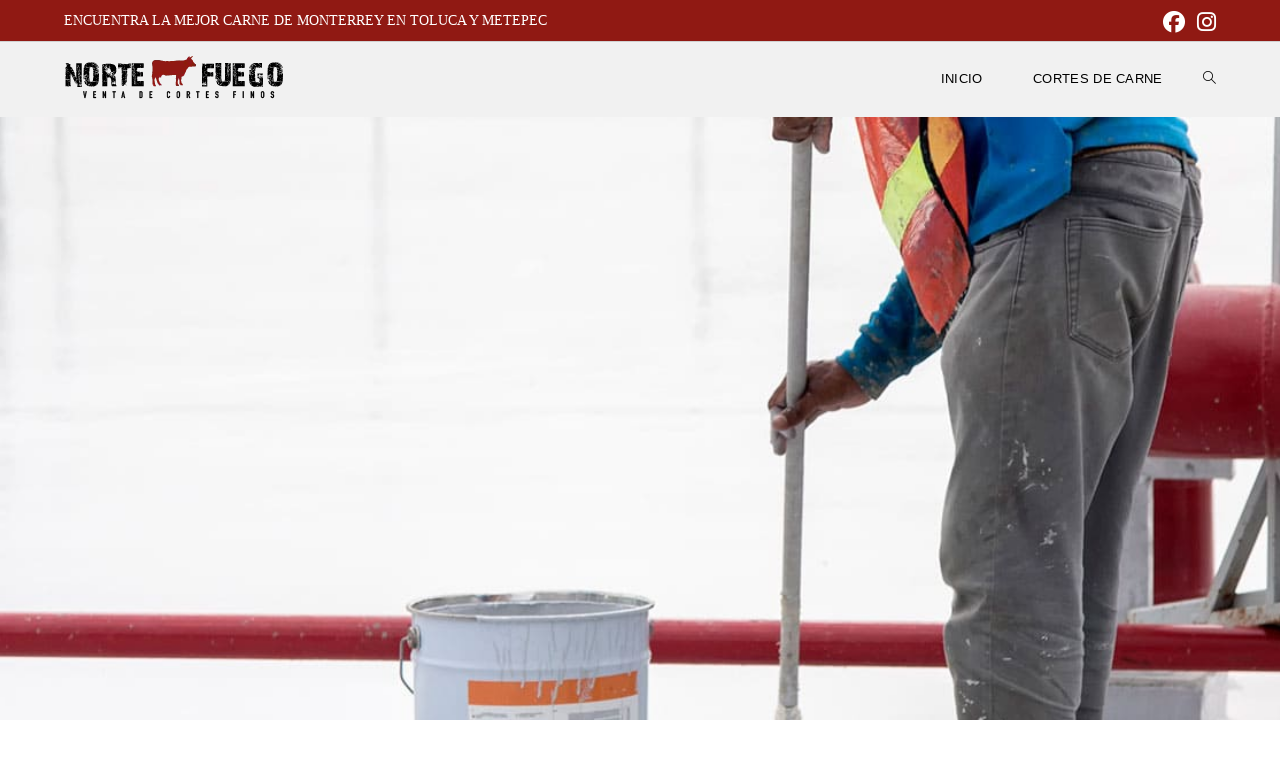

--- FILE ---
content_type: text/html; charset=UTF-8
request_url: https://norteyfuego.com.mx/impermeabilizantes-fester-en-chapantongo/
body_size: 26562
content:
<!DOCTYPE html><html class="html" lang="es"><head><script data-no-optimize="1">var litespeed_docref=sessionStorage.getItem("litespeed_docref");litespeed_docref&&(Object.defineProperty(document,"referrer",{get:function(){return litespeed_docref}}),sessionStorage.removeItem("litespeed_docref"));</script> <meta charset="UTF-8"><link rel="profile" href="https://gmpg.org/xfn/11"><meta name='robots' content='index, follow, max-image-preview:large, max-snippet:-1, max-video-preview:-1' /><meta name="viewport" content="width=device-width, initial-scale=1"><title>Impermeabilizantes Fester en Chapantongo &#187; Carnes Finas</title><link rel="canonical" href="https://norteyfuego.com.mx/impermeabilizantes-fester-en-chapantongo/" /><meta property="og:locale" content="es_ES" /><meta property="og:type" content="article" /><meta property="og:title" content="Impermeabilizantes Fester en Chapantongo &#187; Carnes Finas" /><meta property="og:description" content="Impermeabilizantes Fester Chapantongo Venta y aplicación de impermeabilizaciones Chapantongo Somos distribuidores de Impermeabilizantes Fester Chapantongo, hacemos envíos a Todo Hidalgo Cotizar ahora Catálogo Impermeabilizantes Fester Chapantongo, Hidalgo Aplicación de impermeabilizantes Chapantongo, Hidalgo Cotizar Impermeabilización Chapantongo, Hidalgo Impermeabilizaciones Chapantongo, Hidalgo En Impermeabilizantes Fester Chapantongo, nos dedicamos a la venta, distribución y aplicación de impermeabilizantes en Chapantongo, Hidalgo [&hellip;]" /><meta property="og:url" content="https://norteyfuego.com.mx/impermeabilizantes-fester-en-chapantongo/" /><meta property="og:site_name" content="Carnes Finas" /><meta property="article:published_time" content="2022-08-01T11:19:36+00:00" /><meta property="article:modified_time" content="2023-12-22T18:36:02+00:00" /><meta property="og:image" content="https://norteyfuego.com.mx/wp-content/uploads/2022/08/Impermeabilizantes-Fester-en-Chapantongo.jpeg" /><meta property="og:image:width" content="1920" /><meta property="og:image:height" content="800" /><meta property="og:image:type" content="image/jpeg" /><meta name="twitter:card" content="summary_large_image" /><meta name="twitter:label1" content="Tiempo de lectura" /><meta name="twitter:data1" content="7 minutos" /> <script type="application/ld+json" class="yoast-schema-graph">{"@context":"https://schema.org","@graph":[{"@type":"Article","@id":"https://norteyfuego.com.mx/impermeabilizantes-fester-en-chapantongo/#article","isPartOf":{"@id":"https://norteyfuego.com.mx/impermeabilizantes-fester-en-chapantongo/"},"author":{"name":"","@id":""},"headline":"Impermeabilizantes Fester en Chapantongo","datePublished":"2022-08-01T11:19:36+00:00","dateModified":"2023-12-22T18:36:02+00:00","mainEntityOfPage":{"@id":"https://norteyfuego.com.mx/impermeabilizantes-fester-en-chapantongo/"},"wordCount":1107,"publisher":{"@id":"https://norteyfuego.com.mx/#organization"},"image":{"@id":"https://norteyfuego.com.mx/impermeabilizantes-fester-en-chapantongo/#primaryimage"},"thumbnailUrl":"https://norteyfuego.com.mx/wp-content/uploads/2022/06/Impermeabilizantes-Fester-en-Chapantongo.jpeg","articleSection":["Hidalgo"],"inLanguage":"es"},{"@type":"WebPage","@id":"https://norteyfuego.com.mx/impermeabilizantes-fester-en-chapantongo/","url":"https://norteyfuego.com.mx/impermeabilizantes-fester-en-chapantongo/","name":"Impermeabilizantes Fester en Chapantongo &#187; Carnes Finas","isPartOf":{"@id":"https://norteyfuego.com.mx/#website"},"primaryImageOfPage":{"@id":"https://norteyfuego.com.mx/impermeabilizantes-fester-en-chapantongo/#primaryimage"},"image":{"@id":"https://norteyfuego.com.mx/impermeabilizantes-fester-en-chapantongo/#primaryimage"},"thumbnailUrl":"https://norteyfuego.com.mx/wp-content/uploads/2022/06/Impermeabilizantes-Fester-en-Chapantongo.jpeg","datePublished":"2022-08-01T11:19:36+00:00","dateModified":"2023-12-22T18:36:02+00:00","breadcrumb":{"@id":"https://norteyfuego.com.mx/impermeabilizantes-fester-en-chapantongo/#breadcrumb"},"inLanguage":"es","potentialAction":[{"@type":"ReadAction","target":["https://norteyfuego.com.mx/impermeabilizantes-fester-en-chapantongo/"]}]},{"@type":"ImageObject","inLanguage":"es","@id":"https://norteyfuego.com.mx/impermeabilizantes-fester-en-chapantongo/#primaryimage","url":"https://norteyfuego.com.mx/wp-content/uploads/2022/06/Impermeabilizantes-Fester-en-Chapantongo.jpeg","contentUrl":"https://norteyfuego.com.mx/wp-content/uploads/2022/06/Impermeabilizantes-Fester-en-Chapantongo.jpeg","width":1920,"height":800,"caption":"Impermeabilizantes Fester en Chapantongo"},{"@type":"BreadcrumbList","@id":"https://norteyfuego.com.mx/impermeabilizantes-fester-en-chapantongo/#breadcrumb","itemListElement":[{"@type":"ListItem","position":1,"name":"Portada","item":"https://norteyfuego.com.mx/"},{"@type":"ListItem","position":2,"name":"Impermeabilizantes Fester en Chapantongo"}]},{"@type":"WebSite","@id":"https://norteyfuego.com.mx/#website","url":"https://norteyfuego.com.mx/","name":"Impermeabilizantes Fester en Toluca","description":"Venta de Cortes de Carne en Toluca","publisher":{"@id":"https://norteyfuego.com.mx/#organization"},"potentialAction":[{"@type":"SearchAction","target":{"@type":"EntryPoint","urlTemplate":"https://norteyfuego.com.mx/?s={search_term_string}"},"query-input":{"@type":"PropertyValueSpecification","valueRequired":true,"valueName":"search_term_string"}}],"inLanguage":"es"},{"@type":"Organization","@id":"https://norteyfuego.com.mx/#organization","name":"Impermeabilizantes en Toluca","url":"https://norteyfuego.com.mx/","logo":{"@type":"ImageObject","inLanguage":"es","@id":"https://norteyfuego.com.mx/#/schema/logo/image/","url":"https://festertoluca.com/wp-content/uploads/2021/01/impermeabilizantes-fester-en-Toluca.png","contentUrl":"https://festertoluca.com/wp-content/uploads/2021/01/impermeabilizantes-fester-en-Toluca.png","width":400,"height":200,"caption":"Impermeabilizantes en Toluca"},"image":{"@id":"https://norteyfuego.com.mx/#/schema/logo/image/"}}]}</script> <link rel='dns-prefetch' href='//fonts.googleapis.com' /><link rel="alternate" type="application/rss+xml" title="Carnes Finas &raquo; Feed" href="https://norteyfuego.com.mx/feed/" /><link rel="alternate" type="application/rss+xml" title="Carnes Finas &raquo; Feed de los comentarios" href="https://norteyfuego.com.mx/comments/feed/" /><link rel="alternate" title="oEmbed (JSON)" type="application/json+oembed" href="https://norteyfuego.com.mx/wp-json/oembed/1.0/embed?url=https%3A%2F%2Fnorteyfuego.com.mx%2Fimpermeabilizantes-fester-en-chapantongo%2F" /><link rel="alternate" title="oEmbed (XML)" type="text/xml+oembed" href="https://norteyfuego.com.mx/wp-json/oembed/1.0/embed?url=https%3A%2F%2Fnorteyfuego.com.mx%2Fimpermeabilizantes-fester-en-chapantongo%2F&#038;format=xml" /><style id='wp-img-auto-sizes-contain-inline-css'>img:is([sizes=auto i],[sizes^="auto," i]){contain-intrinsic-size:3000px 1500px}
/*# sourceURL=wp-img-auto-sizes-contain-inline-css */</style><link data-optimized="2" rel="stylesheet" href="https://norteyfuego.com.mx/wp-content/litespeed/css/cab39e4fe6c5de8baf364b9fc0dd2e7a.css?ver=151a6" /><style id='classic-theme-styles-inline-css'>/*! This file is auto-generated */
.wp-block-button__link{color:#fff;background-color:#32373c;border-radius:9999px;box-shadow:none;text-decoration:none;padding:calc(.667em + 2px) calc(1.333em + 2px);font-size:1.125em}.wp-block-file__button{background:#32373c;color:#fff;text-decoration:none}
/*# sourceURL=/wp-includes/css/classic-themes.min.css */</style><style id='woocommerce-inline-inline-css'>.woocommerce form .form-row .required { visibility: visible; }
/*# sourceURL=woocommerce-inline-inline-css */</style> <script type="text/template" id="tmpl-variation-template"><div class="woocommerce-variation-description">{{{ data.variation.variation_description }}}</div>
	<div class="woocommerce-variation-price">{{{ data.variation.price_html }}}</div>
	<div class="woocommerce-variation-availability">{{{ data.variation.availability_html }}}</div></script> <script type="text/template" id="tmpl-unavailable-variation-template"><p role="alert">Lo siento, este producto no está disponible. Por favor, elige otra combinación.</p></script> <script type="litespeed/javascript" data-src="https://norteyfuego.com.mx/wp-includes/js/jquery/jquery.min.js" id="jquery-core-js"></script> <script id="wc-add-to-cart-js-extra" type="litespeed/javascript">var wc_add_to_cart_params={"ajax_url":"/wp-admin/admin-ajax.php","wc_ajax_url":"/?wc-ajax=%%endpoint%%","i18n_view_cart":"Ver carrito","cart_url":"https://norteyfuego.com.mx/carrito/","is_cart":"","cart_redirect_after_add":"no"}</script> <script id="woocommerce-js-extra" type="litespeed/javascript">var woocommerce_params={"ajax_url":"/wp-admin/admin-ajax.php","wc_ajax_url":"/?wc-ajax=%%endpoint%%","i18n_password_show":"Mostrar contrase\u00f1a","i18n_password_hide":"Ocultar contrase\u00f1a"}</script> <script id="wp-util-js-extra" type="litespeed/javascript">var _wpUtilSettings={"ajax":{"url":"/wp-admin/admin-ajax.php"}}</script> <script id="wc-add-to-cart-variation-js-extra" type="litespeed/javascript">var wc_add_to_cart_variation_params={"wc_ajax_url":"/?wc-ajax=%%endpoint%%","i18n_no_matching_variations_text":"Lo siento, no hay productos que igualen tu selecci\u00f3n. Por favor, escoge una combinaci\u00f3n diferente.","i18n_make_a_selection_text":"Elige las opciones del producto antes de a\u00f1adir este producto a tu carrito.","i18n_unavailable_text":"Lo siento, este producto no est\u00e1 disponible. Por favor, elige otra combinaci\u00f3n.","i18n_reset_alert_text":"Se ha restablecido tu selecci\u00f3n. Por favor, elige alguna opci\u00f3n del producto antes de poder a\u00f1adir este producto a tu carrito."}</script> <script id="wc-cart-fragments-js-extra" type="litespeed/javascript">var wc_cart_fragments_params={"ajax_url":"/wp-admin/admin-ajax.php","wc_ajax_url":"/?wc-ajax=%%endpoint%%","cart_hash_key":"wc_cart_hash_270a48f5b95ee7240b52a82f85ba2525","fragment_name":"wc_fragments_270a48f5b95ee7240b52a82f85ba2525","request_timeout":"5000"}</script> <link rel="https://api.w.org/" href="https://norteyfuego.com.mx/wp-json/" /><link rel="alternate" title="JSON" type="application/json" href="https://norteyfuego.com.mx/wp-json/wp/v2/posts/1479" /><link rel="EditURI" type="application/rsd+xml" title="RSD" href="https://norteyfuego.com.mx/xmlrpc.php?rsd" /><meta name="generator" content="WordPress 6.9" /><meta name="generator" content="WooCommerce 10.0.5" /><link rel='shortlink' href='https://norteyfuego.com.mx/?p=1479' />
<noscript><style>.woocommerce-product-gallery{ opacity: 1 !important; }</style></noscript><meta name="generator" content="Elementor 3.31.0; features: e_font_icon_svg, additional_custom_breakpoints, e_element_cache; settings: css_print_method-external, google_font-enabled, font_display-auto"><style>.recentcomments a{display:inline !important;padding:0 !important;margin:0 !important;}</style><style>.e-con.e-parent:nth-of-type(n+4):not(.e-lazyloaded):not(.e-no-lazyload),
				.e-con.e-parent:nth-of-type(n+4):not(.e-lazyloaded):not(.e-no-lazyload) * {
					background-image: none !important;
				}
				@media screen and (max-height: 1024px) {
					.e-con.e-parent:nth-of-type(n+3):not(.e-lazyloaded):not(.e-no-lazyload),
					.e-con.e-parent:nth-of-type(n+3):not(.e-lazyloaded):not(.e-no-lazyload) * {
						background-image: none !important;
					}
				}
				@media screen and (max-height: 640px) {
					.e-con.e-parent:nth-of-type(n+2):not(.e-lazyloaded):not(.e-no-lazyload),
					.e-con.e-parent:nth-of-type(n+2):not(.e-lazyloaded):not(.e-no-lazyload) * {
						background-image: none !important;
					}
				}</style> <script type="litespeed/javascript" data-src="https://pagead2.googlesyndication.com/pagead/js/adsbygoogle.js?client=ca-pub-6152739305284861"
     crossorigin="anonymous"></script><link rel="icon" href="https://norteyfuego.com.mx/wp-content/uploads/2022/12/carnes-finas.webp" sizes="32x32" /><link rel="icon" href="https://norteyfuego.com.mx/wp-content/uploads/2022/12/carnes-finas.webp" sizes="192x192" /><link rel="apple-touch-icon" href="https://norteyfuego.com.mx/wp-content/uploads/2022/12/carnes-finas.webp" /><meta name="msapplication-TileImage" content="https://norteyfuego.com.mx/wp-content/uploads/2022/12/carnes-finas.webp" />
<style type="text/css">/* Colors */.woocommerce-MyAccount-navigation ul li a:before,.woocommerce-checkout .woocommerce-info a,.woocommerce-checkout #payment ul.payment_methods .wc_payment_method>input[type=radio]:first-child:checked+label:before,.woocommerce-checkout #payment .payment_method_paypal .about_paypal,.woocommerce ul.products li.product li.category a:hover,.woocommerce ul.products li.product .button:hover,.woocommerce ul.products li.product .product-inner .added_to_cart:hover,.product_meta .posted_in a:hover,.product_meta .tagged_as a:hover,.woocommerce div.product .woocommerce-tabs ul.tabs li a:hover,.woocommerce div.product .woocommerce-tabs ul.tabs li.active a,.woocommerce .oceanwp-grid-list a.active,.woocommerce .oceanwp-grid-list a:hover,.woocommerce .oceanwp-off-canvas-filter:hover,.widget_shopping_cart ul.cart_list li .owp-grid-wrap .owp-grid a.remove:hover,.widget_product_categories li a:hover ~ .count,.widget_layered_nav li a:hover ~ .count,.woocommerce ul.products li.product:not(.product-category) .woo-entry-buttons li a:hover,a:hover,a.light:hover,.theme-heading .text::before,.theme-heading .text::after,#top-bar-content >a:hover,#top-bar-social li.oceanwp-email a:hover,#site-navigation-wrap .dropdown-menu >li >a:hover,#site-header.medium-header #medium-searchform button:hover,.oceanwp-mobile-menu-icon a:hover,.blog-entry.post .blog-entry-header .entry-title a:hover,.blog-entry.post .blog-entry-readmore a:hover,.blog-entry.thumbnail-entry .blog-entry-category a,ul.meta li a:hover,.dropcap,.single nav.post-navigation .nav-links .title,body .related-post-title a:hover,body #wp-calendar caption,body .contact-info-widget.default i,body .contact-info-widget.big-icons i,body .custom-links-widget .oceanwp-custom-links li a:hover,body .custom-links-widget .oceanwp-custom-links li a:hover:before,body .posts-thumbnails-widget li a:hover,body .social-widget li.oceanwp-email a:hover,.comment-author .comment-meta .comment-reply-link,#respond #cancel-comment-reply-link:hover,#footer-widgets .footer-box a:hover,#footer-bottom a:hover,#footer-bottom #footer-bottom-menu a:hover,.sidr a:hover,.sidr-class-dropdown-toggle:hover,.sidr-class-menu-item-has-children.active >a,.sidr-class-menu-item-has-children.active >a >.sidr-class-dropdown-toggle,input[type=checkbox]:checked:before{color:#901914}.woocommerce .oceanwp-grid-list a.active .owp-icon use,.woocommerce .oceanwp-grid-list a:hover .owp-icon use,.single nav.post-navigation .nav-links .title .owp-icon use,.blog-entry.post .blog-entry-readmore a:hover .owp-icon use,body .contact-info-widget.default .owp-icon use,body .contact-info-widget.big-icons .owp-icon use{stroke:#901914}.woocommerce div.product div.images .open-image,.wcmenucart-details.count,.woocommerce-message a,.woocommerce-error a,.woocommerce-info a,.woocommerce .widget_price_filter .ui-slider .ui-slider-handle,.woocommerce .widget_price_filter .ui-slider .ui-slider-range,.owp-product-nav li a.owp-nav-link:hover,.woocommerce div.product.owp-tabs-layout-vertical .woocommerce-tabs ul.tabs li a:after,.woocommerce .widget_product_categories li.current-cat >a ~ .count,.woocommerce .widget_product_categories li.current-cat >a:before,.woocommerce .widget_layered_nav li.chosen a ~ .count,.woocommerce .widget_layered_nav li.chosen a:before,#owp-checkout-timeline .active .timeline-wrapper,.bag-style:hover .wcmenucart-cart-icon .wcmenucart-count,.show-cart .wcmenucart-cart-icon .wcmenucart-count,.woocommerce ul.products li.product:not(.product-category) .image-wrap .button,input[type="button"],input[type="reset"],input[type="submit"],button[type="submit"],.button,#site-navigation-wrap .dropdown-menu >li.btn >a >span,.thumbnail:hover i,.thumbnail:hover .link-post-svg-icon,.post-quote-content,.omw-modal .omw-close-modal,body .contact-info-widget.big-icons li:hover i,body .contact-info-widget.big-icons li:hover .owp-icon,body div.wpforms-container-full .wpforms-form input[type=submit],body div.wpforms-container-full .wpforms-form button[type=submit],body div.wpforms-container-full .wpforms-form .wpforms-page-button,.woocommerce-cart .wp-element-button,.woocommerce-checkout .wp-element-button,.wp-block-button__link{background-color:#901914}.current-shop-items-dropdown{border-top-color:#901914}.woocommerce div.product .woocommerce-tabs ul.tabs li.active a{border-bottom-color:#901914}.wcmenucart-details.count:before{border-color:#901914}.woocommerce ul.products li.product .button:hover{border-color:#901914}.woocommerce ul.products li.product .product-inner .added_to_cart:hover{border-color:#901914}.woocommerce div.product .woocommerce-tabs ul.tabs li.active a{border-color:#901914}.woocommerce .oceanwp-grid-list a.active{border-color:#901914}.woocommerce .oceanwp-grid-list a:hover{border-color:#901914}.woocommerce .oceanwp-off-canvas-filter:hover{border-color:#901914}.owp-product-nav li a.owp-nav-link:hover{border-color:#901914}.widget_shopping_cart_content .buttons .button:first-child:hover{border-color:#901914}.widget_shopping_cart ul.cart_list li .owp-grid-wrap .owp-grid a.remove:hover{border-color:#901914}.widget_product_categories li a:hover ~ .count{border-color:#901914}.woocommerce .widget_product_categories li.current-cat >a ~ .count{border-color:#901914}.woocommerce .widget_product_categories li.current-cat >a:before{border-color:#901914}.widget_layered_nav li a:hover ~ .count{border-color:#901914}.woocommerce .widget_layered_nav li.chosen a ~ .count{border-color:#901914}.woocommerce .widget_layered_nav li.chosen a:before{border-color:#901914}#owp-checkout-timeline.arrow .active .timeline-wrapper:before{border-top-color:#901914;border-bottom-color:#901914}#owp-checkout-timeline.arrow .active .timeline-wrapper:after{border-left-color:#901914;border-right-color:#901914}.bag-style:hover .wcmenucart-cart-icon .wcmenucart-count{border-color:#901914}.bag-style:hover .wcmenucart-cart-icon .wcmenucart-count:after{border-color:#901914}.show-cart .wcmenucart-cart-icon .wcmenucart-count{border-color:#901914}.show-cart .wcmenucart-cart-icon .wcmenucart-count:after{border-color:#901914}.woocommerce ul.products li.product:not(.product-category) .woo-product-gallery .active a{border-color:#901914}.woocommerce ul.products li.product:not(.product-category) .woo-product-gallery a:hover{border-color:#901914}.widget-title{border-color:#901914}blockquote{border-color:#901914}.wp-block-quote{border-color:#901914}#searchform-dropdown{border-color:#901914}.dropdown-menu .sub-menu{border-color:#901914}.blog-entry.large-entry .blog-entry-readmore a:hover{border-color:#901914}.oceanwp-newsletter-form-wrap input[type="email"]:focus{border-color:#901914}.social-widget li.oceanwp-email a:hover{border-color:#901914}#respond #cancel-comment-reply-link:hover{border-color:#901914}body .contact-info-widget.big-icons li:hover i{border-color:#901914}body .contact-info-widget.big-icons li:hover .owp-icon{border-color:#901914}#footer-widgets .oceanwp-newsletter-form-wrap input[type="email"]:focus{border-color:#901914}.woocommerce div.product div.images .open-image:hover,.woocommerce-error a:hover,.woocommerce-info a:hover,.woocommerce-message a:hover,.woocommerce-message a:focus,.woocommerce .button:focus,.woocommerce ul.products li.product:not(.product-category) .image-wrap .button:hover,input[type="button"]:hover,input[type="reset"]:hover,input[type="submit"]:hover,button[type="submit"]:hover,input[type="button"]:focus,input[type="reset"]:focus,input[type="submit"]:focus,button[type="submit"]:focus,.button:hover,.button:focus,#site-navigation-wrap .dropdown-menu >li.btn >a:hover >span,.post-quote-author,.omw-modal .omw-close-modal:hover,body div.wpforms-container-full .wpforms-form input[type=submit]:hover,body div.wpforms-container-full .wpforms-form button[type=submit]:hover,body div.wpforms-container-full .wpforms-form .wpforms-page-button:hover,.woocommerce-cart .wp-element-button:hover,.woocommerce-checkout .wp-element-button:hover,.wp-block-button__link:hover{background-color:#e60c28}a{color:#1a3071}a .owp-icon use{stroke:#1a3071}a:hover{color:#ffffff}a:hover .owp-icon use{stroke:#ffffff}body .theme-button,body input[type="submit"],body button[type="submit"],body button,body .button,body div.wpforms-container-full .wpforms-form input[type=submit],body div.wpforms-container-full .wpforms-form button[type=submit],body div.wpforms-container-full .wpforms-form .wpforms-page-button,.woocommerce-cart .wp-element-button,.woocommerce-checkout .wp-element-button,.wp-block-button__link{border-color:#ffffff}body .theme-button:hover,body input[type="submit"]:hover,body button[type="submit"]:hover,body button:hover,body .button:hover,body div.wpforms-container-full .wpforms-form input[type=submit]:hover,body div.wpforms-container-full .wpforms-form input[type=submit]:active,body div.wpforms-container-full .wpforms-form button[type=submit]:hover,body div.wpforms-container-full .wpforms-form button[type=submit]:active,body div.wpforms-container-full .wpforms-form .wpforms-page-button:hover,body div.wpforms-container-full .wpforms-form .wpforms-page-button:active,.woocommerce-cart .wp-element-button:hover,.woocommerce-checkout .wp-element-button:hover,.wp-block-button__link:hover{border-color:#ffffff}/* OceanWP Style Settings CSS */.theme-button,input[type="submit"],button[type="submit"],button,.button,body div.wpforms-container-full .wpforms-form input[type=submit],body div.wpforms-container-full .wpforms-form button[type=submit],body div.wpforms-container-full .wpforms-form .wpforms-page-button{border-style:solid}.theme-button,input[type="submit"],button[type="submit"],button,.button,body div.wpforms-container-full .wpforms-form input[type=submit],body div.wpforms-container-full .wpforms-form button[type=submit],body div.wpforms-container-full .wpforms-form .wpforms-page-button{border-width:1px}form input[type="text"],form input[type="password"],form input[type="email"],form input[type="url"],form input[type="date"],form input[type="month"],form input[type="time"],form input[type="datetime"],form input[type="datetime-local"],form input[type="week"],form input[type="number"],form input[type="search"],form input[type="tel"],form input[type="color"],form select,form textarea,.woocommerce .woocommerce-checkout .select2-container--default .select2-selection--single{border-style:solid}body div.wpforms-container-full .wpforms-form input[type=date],body div.wpforms-container-full .wpforms-form input[type=datetime],body div.wpforms-container-full .wpforms-form input[type=datetime-local],body div.wpforms-container-full .wpforms-form input[type=email],body div.wpforms-container-full .wpforms-form input[type=month],body div.wpforms-container-full .wpforms-form input[type=number],body div.wpforms-container-full .wpforms-form input[type=password],body div.wpforms-container-full .wpforms-form input[type=range],body div.wpforms-container-full .wpforms-form input[type=search],body div.wpforms-container-full .wpforms-form input[type=tel],body div.wpforms-container-full .wpforms-form input[type=text],body div.wpforms-container-full .wpforms-form input[type=time],body div.wpforms-container-full .wpforms-form input[type=url],body div.wpforms-container-full .wpforms-form input[type=week],body div.wpforms-container-full .wpforms-form select,body div.wpforms-container-full .wpforms-form textarea{border-style:solid}form input[type="text"],form input[type="password"],form input[type="email"],form input[type="url"],form input[type="date"],form input[type="month"],form input[type="time"],form input[type="datetime"],form input[type="datetime-local"],form input[type="week"],form input[type="number"],form input[type="search"],form input[type="tel"],form input[type="color"],form select,form textarea{border-radius:3px}body div.wpforms-container-full .wpforms-form input[type=date],body div.wpforms-container-full .wpforms-form input[type=datetime],body div.wpforms-container-full .wpforms-form input[type=datetime-local],body div.wpforms-container-full .wpforms-form input[type=email],body div.wpforms-container-full .wpforms-form input[type=month],body div.wpforms-container-full .wpforms-form input[type=number],body div.wpforms-container-full .wpforms-form input[type=password],body div.wpforms-container-full .wpforms-form input[type=range],body div.wpforms-container-full .wpforms-form input[type=search],body div.wpforms-container-full .wpforms-form input[type=tel],body div.wpforms-container-full .wpforms-form input[type=text],body div.wpforms-container-full .wpforms-form input[type=time],body div.wpforms-container-full .wpforms-form input[type=url],body div.wpforms-container-full .wpforms-form input[type=week],body div.wpforms-container-full .wpforms-form select,body div.wpforms-container-full .wpforms-form textarea{border-radius:3px}/* Header */#site-header,.has-transparent-header .is-sticky #site-header,.has-vh-transparent .is-sticky #site-header.vertical-header,#searchform-header-replace{background-color:#f1f1f1}#site-header.has-header-media .overlay-header-media{background-color:rgba(0,0,0,0.5)}#site-logo #site-logo-inner a img,#site-header.center-header #site-navigation-wrap .middle-site-logo a img{max-width:280px}.effect-one #site-navigation-wrap .dropdown-menu >li >a.menu-link >span:after,.effect-three #site-navigation-wrap .dropdown-menu >li >a.menu-link >span:after,.effect-five #site-navigation-wrap .dropdown-menu >li >a.menu-link >span:before,.effect-five #site-navigation-wrap .dropdown-menu >li >a.menu-link >span:after,.effect-nine #site-navigation-wrap .dropdown-menu >li >a.menu-link >span:before,.effect-nine #site-navigation-wrap .dropdown-menu >li >a.menu-link >span:after{background-color:#901913}.effect-four #site-navigation-wrap .dropdown-menu >li >a.menu-link >span:before,.effect-four #site-navigation-wrap .dropdown-menu >li >a.menu-link >span:after,.effect-seven #site-navigation-wrap .dropdown-menu >li >a.menu-link:hover >span:after,.effect-seven #site-navigation-wrap .dropdown-menu >li.sfHover >a.menu-link >span:after{color:#901913}.effect-seven #site-navigation-wrap .dropdown-menu >li >a.menu-link:hover >span:after,.effect-seven #site-navigation-wrap .dropdown-menu >li.sfHover >a.menu-link >span:after{text-shadow:10px 0 #901913,-10px 0 #901913}#site-navigation-wrap .dropdown-menu >li >a,.oceanwp-mobile-menu-icon a,#searchform-header-replace-close{color:#000000}#site-navigation-wrap .dropdown-menu >li >a .owp-icon use,.oceanwp-mobile-menu-icon a .owp-icon use,#searchform-header-replace-close .owp-icon use{stroke:#000000}#site-navigation-wrap .dropdown-menu >li >a:hover,.oceanwp-mobile-menu-icon a:hover,#searchform-header-replace-close:hover{color:#901913}#site-navigation-wrap .dropdown-menu >li >a:hover .owp-icon use,.oceanwp-mobile-menu-icon a:hover .owp-icon use,#searchform-header-replace-close:hover .owp-icon use{stroke:#901913}.dropdown-menu .sub-menu{min-width:220px}/* Topbar */#top-bar-social li a{font-size:22px}#top-bar-social li a{color:#ffffff}#top-bar-social li a .owp-icon use{stroke:#ffffff}#top-bar-wrap,.oceanwp-top-bar-sticky{background-color:#901913}#top-bar-wrap{border-color:#d1d1d1}#top-bar-wrap,#top-bar-content strong{color:#ffffff}/* Blog CSS */.ocean-single-post-header ul.meta-item li a:hover{color:#333333}/* Footer Widgets */#footer-widgets,#footer-widgets p,#footer-widgets li a:before,#footer-widgets .contact-info-widget span.oceanwp-contact-title,#footer-widgets .recent-posts-date,#footer-widgets .recent-posts-comments,#footer-widgets .widget-recent-posts-icons li .fa{color:#ffffff}/* Footer Copyright */#footer-bottom a:hover,#footer-bottom #footer-bottom-menu a:hover{color:#dd9933}/* WooCommerce */.owp-floating-bar form.cart .quantity .minus:hover,.owp-floating-bar form.cart .quantity .plus:hover{color:#ffffff}#owp-checkout-timeline .timeline-step{color:#cccccc}#owp-checkout-timeline .timeline-step{border-color:#cccccc}/* Typography */body{font-size:18px;line-height:1.8}h1,h2,h3,h4,h5,h6,.theme-heading,.widget-title,.oceanwp-widget-recent-posts-title,.comment-reply-title,.entry-title,.sidebar-box .widget-title{line-height:1.4}h1{font-size:23px;line-height:1.4}h2{font-size:20px;line-height:1.4}h3{font-size:18px;line-height:1.4}h4{font-size:17px;line-height:1.4}h5{font-size:14px;line-height:1.4}h6{font-size:15px;line-height:1.4}.page-header .page-header-title,.page-header.background-image-page-header .page-header-title{font-size:32px;line-height:1.4}.page-header .page-subheading{font-size:15px;line-height:1.8}.site-breadcrumbs,.site-breadcrumbs a{font-size:13px;line-height:1.4}#top-bar-content,#top-bar-social-alt{font-family:Oswald;font-size:14px;line-height:1.8;font-weight:400;text-transform:uppercase}#site-logo a.site-logo-text{font-size:24px;line-height:1.8}#site-navigation-wrap .dropdown-menu >li >a,#site-header.full_screen-header .fs-dropdown-menu >li >a,#site-header.top-header #site-navigation-wrap .dropdown-menu >li >a,#site-header.center-header #site-navigation-wrap .dropdown-menu >li >a,#site-header.medium-header #site-navigation-wrap .dropdown-menu >li >a,.oceanwp-mobile-menu-icon a{letter-spacing:.3px;text-transform:uppercase}.dropdown-menu ul li a.menu-link,#site-header.full_screen-header .fs-dropdown-menu ul.sub-menu li a{font-size:12px;line-height:1.2;letter-spacing:.6px}.sidr-class-dropdown-menu li a,a.sidr-class-toggle-sidr-close,#mobile-dropdown ul li a,body #mobile-fullscreen ul li a{font-size:15px;line-height:1.8}.blog-entry.post .blog-entry-header .entry-title a{font-size:24px;line-height:1.4}.ocean-single-post-header .single-post-title{font-size:34px;line-height:1.4;letter-spacing:.6px}.ocean-single-post-header ul.meta-item li,.ocean-single-post-header ul.meta-item li a{font-size:13px;line-height:1.4;letter-spacing:.6px}.ocean-single-post-header .post-author-name,.ocean-single-post-header .post-author-name a{font-size:14px;line-height:1.4;letter-spacing:.6px}.ocean-single-post-header .post-author-description{font-size:12px;line-height:1.4;letter-spacing:.6px}.single-post .entry-title{line-height:1.4;letter-spacing:.6px}.single-post ul.meta li,.single-post ul.meta li a{font-size:14px;line-height:1.4;letter-spacing:.6px}.sidebar-box .widget-title,.sidebar-box.widget_block .wp-block-heading{font-size:13px;line-height:1;letter-spacing:1px}#footer-widgets .footer-box .widget-title{font-size:13px;line-height:1;letter-spacing:1px}#footer-bottom #copyright{font-size:12px;line-height:1}#footer-bottom #footer-bottom-menu{font-size:12px;line-height:1}.woocommerce-store-notice.demo_store{line-height:2;letter-spacing:1.5px}.demo_store .woocommerce-store-notice__dismiss-link{line-height:2;letter-spacing:1.5px}.woocommerce ul.products li.product li.title h2,.woocommerce ul.products li.product li.title a{font-size:14px;line-height:1.5}.woocommerce ul.products li.product li.category,.woocommerce ul.products li.product li.category a{font-size:12px;line-height:1}.woocommerce ul.products li.product .price{font-size:18px;line-height:1}.woocommerce ul.products li.product .button,.woocommerce ul.products li.product .product-inner .added_to_cart{font-size:12px;line-height:1.5;letter-spacing:1px}.woocommerce ul.products li.owp-woo-cond-notice span,.woocommerce ul.products li.owp-woo-cond-notice a{font-size:16px;line-height:1;letter-spacing:1px;font-weight:600;text-transform:capitalize}.woocommerce div.product .product_title{font-size:24px;line-height:1.4;letter-spacing:.6px}.woocommerce div.product p.price{font-size:36px;line-height:1}.woocommerce .owp-btn-normal .summary form button.button,.woocommerce .owp-btn-big .summary form button.button,.woocommerce .owp-btn-very-big .summary form button.button{font-size:12px;line-height:1.5;letter-spacing:1px;text-transform:uppercase}.woocommerce div.owp-woo-single-cond-notice span,.woocommerce div.owp-woo-single-cond-notice a{font-size:18px;line-height:2;letter-spacing:1.5px;font-weight:600;text-transform:capitalize}.ocean-preloader--active .preloader-after-content{font-size:20px;line-height:1.8;letter-spacing:.6px}</style><style id='global-styles-inline-css'>:root{--wp--preset--aspect-ratio--square: 1;--wp--preset--aspect-ratio--4-3: 4/3;--wp--preset--aspect-ratio--3-4: 3/4;--wp--preset--aspect-ratio--3-2: 3/2;--wp--preset--aspect-ratio--2-3: 2/3;--wp--preset--aspect-ratio--16-9: 16/9;--wp--preset--aspect-ratio--9-16: 9/16;--wp--preset--color--black: #000000;--wp--preset--color--cyan-bluish-gray: #abb8c3;--wp--preset--color--white: #ffffff;--wp--preset--color--pale-pink: #f78da7;--wp--preset--color--vivid-red: #cf2e2e;--wp--preset--color--luminous-vivid-orange: #ff6900;--wp--preset--color--luminous-vivid-amber: #fcb900;--wp--preset--color--light-green-cyan: #7bdcb5;--wp--preset--color--vivid-green-cyan: #00d084;--wp--preset--color--pale-cyan-blue: #8ed1fc;--wp--preset--color--vivid-cyan-blue: #0693e3;--wp--preset--color--vivid-purple: #9b51e0;--wp--preset--gradient--vivid-cyan-blue-to-vivid-purple: linear-gradient(135deg,rgb(6,147,227) 0%,rgb(155,81,224) 100%);--wp--preset--gradient--light-green-cyan-to-vivid-green-cyan: linear-gradient(135deg,rgb(122,220,180) 0%,rgb(0,208,130) 100%);--wp--preset--gradient--luminous-vivid-amber-to-luminous-vivid-orange: linear-gradient(135deg,rgb(252,185,0) 0%,rgb(255,105,0) 100%);--wp--preset--gradient--luminous-vivid-orange-to-vivid-red: linear-gradient(135deg,rgb(255,105,0) 0%,rgb(207,46,46) 100%);--wp--preset--gradient--very-light-gray-to-cyan-bluish-gray: linear-gradient(135deg,rgb(238,238,238) 0%,rgb(169,184,195) 100%);--wp--preset--gradient--cool-to-warm-spectrum: linear-gradient(135deg,rgb(74,234,220) 0%,rgb(151,120,209) 20%,rgb(207,42,186) 40%,rgb(238,44,130) 60%,rgb(251,105,98) 80%,rgb(254,248,76) 100%);--wp--preset--gradient--blush-light-purple: linear-gradient(135deg,rgb(255,206,236) 0%,rgb(152,150,240) 100%);--wp--preset--gradient--blush-bordeaux: linear-gradient(135deg,rgb(254,205,165) 0%,rgb(254,45,45) 50%,rgb(107,0,62) 100%);--wp--preset--gradient--luminous-dusk: linear-gradient(135deg,rgb(255,203,112) 0%,rgb(199,81,192) 50%,rgb(65,88,208) 100%);--wp--preset--gradient--pale-ocean: linear-gradient(135deg,rgb(255,245,203) 0%,rgb(182,227,212) 50%,rgb(51,167,181) 100%);--wp--preset--gradient--electric-grass: linear-gradient(135deg,rgb(202,248,128) 0%,rgb(113,206,126) 100%);--wp--preset--gradient--midnight: linear-gradient(135deg,rgb(2,3,129) 0%,rgb(40,116,252) 100%);--wp--preset--font-size--small: 13px;--wp--preset--font-size--medium: 20px;--wp--preset--font-size--large: 36px;--wp--preset--font-size--x-large: 42px;--wp--preset--spacing--20: 0.44rem;--wp--preset--spacing--30: 0.67rem;--wp--preset--spacing--40: 1rem;--wp--preset--spacing--50: 1.5rem;--wp--preset--spacing--60: 2.25rem;--wp--preset--spacing--70: 3.38rem;--wp--preset--spacing--80: 5.06rem;--wp--preset--shadow--natural: 6px 6px 9px rgba(0, 0, 0, 0.2);--wp--preset--shadow--deep: 12px 12px 50px rgba(0, 0, 0, 0.4);--wp--preset--shadow--sharp: 6px 6px 0px rgba(0, 0, 0, 0.2);--wp--preset--shadow--outlined: 6px 6px 0px -3px rgb(255, 255, 255), 6px 6px rgb(0, 0, 0);--wp--preset--shadow--crisp: 6px 6px 0px rgb(0, 0, 0);}:where(.is-layout-flex){gap: 0.5em;}:where(.is-layout-grid){gap: 0.5em;}body .is-layout-flex{display: flex;}.is-layout-flex{flex-wrap: wrap;align-items: center;}.is-layout-flex > :is(*, div){margin: 0;}body .is-layout-grid{display: grid;}.is-layout-grid > :is(*, div){margin: 0;}:where(.wp-block-columns.is-layout-flex){gap: 2em;}:where(.wp-block-columns.is-layout-grid){gap: 2em;}:where(.wp-block-post-template.is-layout-flex){gap: 1.25em;}:where(.wp-block-post-template.is-layout-grid){gap: 1.25em;}.has-black-color{color: var(--wp--preset--color--black) !important;}.has-cyan-bluish-gray-color{color: var(--wp--preset--color--cyan-bluish-gray) !important;}.has-white-color{color: var(--wp--preset--color--white) !important;}.has-pale-pink-color{color: var(--wp--preset--color--pale-pink) !important;}.has-vivid-red-color{color: var(--wp--preset--color--vivid-red) !important;}.has-luminous-vivid-orange-color{color: var(--wp--preset--color--luminous-vivid-orange) !important;}.has-luminous-vivid-amber-color{color: var(--wp--preset--color--luminous-vivid-amber) !important;}.has-light-green-cyan-color{color: var(--wp--preset--color--light-green-cyan) !important;}.has-vivid-green-cyan-color{color: var(--wp--preset--color--vivid-green-cyan) !important;}.has-pale-cyan-blue-color{color: var(--wp--preset--color--pale-cyan-blue) !important;}.has-vivid-cyan-blue-color{color: var(--wp--preset--color--vivid-cyan-blue) !important;}.has-vivid-purple-color{color: var(--wp--preset--color--vivid-purple) !important;}.has-black-background-color{background-color: var(--wp--preset--color--black) !important;}.has-cyan-bluish-gray-background-color{background-color: var(--wp--preset--color--cyan-bluish-gray) !important;}.has-white-background-color{background-color: var(--wp--preset--color--white) !important;}.has-pale-pink-background-color{background-color: var(--wp--preset--color--pale-pink) !important;}.has-vivid-red-background-color{background-color: var(--wp--preset--color--vivid-red) !important;}.has-luminous-vivid-orange-background-color{background-color: var(--wp--preset--color--luminous-vivid-orange) !important;}.has-luminous-vivid-amber-background-color{background-color: var(--wp--preset--color--luminous-vivid-amber) !important;}.has-light-green-cyan-background-color{background-color: var(--wp--preset--color--light-green-cyan) !important;}.has-vivid-green-cyan-background-color{background-color: var(--wp--preset--color--vivid-green-cyan) !important;}.has-pale-cyan-blue-background-color{background-color: var(--wp--preset--color--pale-cyan-blue) !important;}.has-vivid-cyan-blue-background-color{background-color: var(--wp--preset--color--vivid-cyan-blue) !important;}.has-vivid-purple-background-color{background-color: var(--wp--preset--color--vivid-purple) !important;}.has-black-border-color{border-color: var(--wp--preset--color--black) !important;}.has-cyan-bluish-gray-border-color{border-color: var(--wp--preset--color--cyan-bluish-gray) !important;}.has-white-border-color{border-color: var(--wp--preset--color--white) !important;}.has-pale-pink-border-color{border-color: var(--wp--preset--color--pale-pink) !important;}.has-vivid-red-border-color{border-color: var(--wp--preset--color--vivid-red) !important;}.has-luminous-vivid-orange-border-color{border-color: var(--wp--preset--color--luminous-vivid-orange) !important;}.has-luminous-vivid-amber-border-color{border-color: var(--wp--preset--color--luminous-vivid-amber) !important;}.has-light-green-cyan-border-color{border-color: var(--wp--preset--color--light-green-cyan) !important;}.has-vivid-green-cyan-border-color{border-color: var(--wp--preset--color--vivid-green-cyan) !important;}.has-pale-cyan-blue-border-color{border-color: var(--wp--preset--color--pale-cyan-blue) !important;}.has-vivid-cyan-blue-border-color{border-color: var(--wp--preset--color--vivid-cyan-blue) !important;}.has-vivid-purple-border-color{border-color: var(--wp--preset--color--vivid-purple) !important;}.has-vivid-cyan-blue-to-vivid-purple-gradient-background{background: var(--wp--preset--gradient--vivid-cyan-blue-to-vivid-purple) !important;}.has-light-green-cyan-to-vivid-green-cyan-gradient-background{background: var(--wp--preset--gradient--light-green-cyan-to-vivid-green-cyan) !important;}.has-luminous-vivid-amber-to-luminous-vivid-orange-gradient-background{background: var(--wp--preset--gradient--luminous-vivid-amber-to-luminous-vivid-orange) !important;}.has-luminous-vivid-orange-to-vivid-red-gradient-background{background: var(--wp--preset--gradient--luminous-vivid-orange-to-vivid-red) !important;}.has-very-light-gray-to-cyan-bluish-gray-gradient-background{background: var(--wp--preset--gradient--very-light-gray-to-cyan-bluish-gray) !important;}.has-cool-to-warm-spectrum-gradient-background{background: var(--wp--preset--gradient--cool-to-warm-spectrum) !important;}.has-blush-light-purple-gradient-background{background: var(--wp--preset--gradient--blush-light-purple) !important;}.has-blush-bordeaux-gradient-background{background: var(--wp--preset--gradient--blush-bordeaux) !important;}.has-luminous-dusk-gradient-background{background: var(--wp--preset--gradient--luminous-dusk) !important;}.has-pale-ocean-gradient-background{background: var(--wp--preset--gradient--pale-ocean) !important;}.has-electric-grass-gradient-background{background: var(--wp--preset--gradient--electric-grass) !important;}.has-midnight-gradient-background{background: var(--wp--preset--gradient--midnight) !important;}.has-small-font-size{font-size: var(--wp--preset--font-size--small) !important;}.has-medium-font-size{font-size: var(--wp--preset--font-size--medium) !important;}.has-large-font-size{font-size: var(--wp--preset--font-size--large) !important;}.has-x-large-font-size{font-size: var(--wp--preset--font-size--x-large) !important;}
/*# sourceURL=global-styles-inline-css */</style></head><body class="wp-singular post-template-default single single-post postid-1479 single-format-standard wp-custom-logo wp-embed-responsive wp-theme-oceanwp theme-oceanwp woocommerce-no-js oceanwp-theme dropdown-mobile default-breakpoint content-full-width content-max-width post-in-category-hidalgo has-topbar page-header-disabled has-breadcrumbs has-grid-list account-original-style elementor-default elementor-kit-27 elementor-page elementor-page-1479" itemscope="itemscope" itemtype="https://schema.org/Article"><div id="outer-wrap" class="site clr"><a class="skip-link screen-reader-text" href="#main">Ir al contenido</a><div id="wrap" class="clr"><div id="top-bar-wrap" class="clr"><div id="top-bar" class="clr container"><div id="top-bar-inner" class="clr"><div id="top-bar-content" class="clr has-content top-bar-left">
<span class="topbar-content">Encuentra la mejor carne de Monterrey en Toluca y Metepec
</span></div><div id="top-bar-social" class="clr top-bar-right"><ul class="clr" aria-label="Enlaces sociales"><li class="oceanwp-facebook"><a href="https://www.facebook.com/cortesfinostoluca/" aria-label="Facebook (se abre en una nueva pestaña)" target="_blank" rel="noopener noreferrer"><i class=" fab fa-facebook" aria-hidden="true" role="img"></i></a></li><li class="oceanwp-instagram"><a href="https://www.instagram.com/cortesfinostoluca/" aria-label="Instagram (se abre en una nueva pestaña)" target="_blank" rel="noopener noreferrer"><i class=" fab fa-instagram" aria-hidden="true" role="img"></i></a></li></ul></div></div></div></div><header id="site-header" class="minimal-header effect-four clr" data-height="74" itemscope="itemscope" itemtype="https://schema.org/WPHeader" role="banner"><div id="site-header-inner" class="clr container"><div id="site-logo" class="clr" itemscope itemtype="https://schema.org/Brand" ><div id="site-logo-inner" class="clr"><a href="https://norteyfuego.com.mx/" class="custom-logo-link" rel="home"><img data-lazyloaded="1" src="[data-uri]" width="220" height="45" data-src="https://norteyfuego.com.mx/wp-content/uploads/2022/12/venta-de-cortes-finos-en-toluca-y-metepec.webp" class="custom-logo" alt="venta de cortes finos en toluca y metepec" decoding="async" /></a></div></div><div id="site-navigation-wrap" class="clr"><nav id="site-navigation" class="navigation main-navigation clr" itemscope="itemscope" itemtype="https://schema.org/SiteNavigationElement" role="navigation" ><ul id="menu-principal" class="main-menu dropdown-menu sf-menu"><li id="menu-item-5552" class="menu-item menu-item-type-post_type menu-item-object-page menu-item-home menu-item-5552"><a href="https://norteyfuego.com.mx/" class="menu-link"><span class="text-wrap">Inicio</span></a></li><li id="menu-item-5727" class="menu-item menu-item-type-taxonomy menu-item-object-product_cat menu-item-5727"><a href="https://norteyfuego.com.mx/categoria-producto/cortes-de-carne/" class="menu-link"><span class="text-wrap">Cortes de Carne</span></a></li><li class="search-toggle-li" ><a href="https://norteyfuego.com.mx/#" class="site-search-toggle search-dropdown-toggle"><span class="screen-reader-text">Alternar búsqueda de la web</span><i class=" icon-magnifier" aria-hidden="true" role="img"></i></a></li></ul><div id="searchform-dropdown" class="header-searchform-wrap clr" ><form aria-label="Buscar en esta web" role="search" method="get" class="searchform" action="https://norteyfuego.com.mx/">
<input aria-label="Insertar la consulta de búsqueda" type="search" id="ocean-search-form-1" class="field" autocomplete="off" placeholder="Buscar" name="s"></form></div></nav></div><div class="oceanwp-mobile-menu-icon clr mobile-right">
<a href="https://norteyfuego.com.mx/#mobile-menu-toggle" class="mobile-menu"  aria-label="Menú móvil">
<i class="fa fa-bars" aria-hidden="true"></i>
<span class="oceanwp-text">Menú</span>
<span class="oceanwp-close-text">Cerrar</span>
</a></div></div><div id="mobile-dropdown" class="clr" ><nav class="clr" itemscope="itemscope" itemtype="https://schema.org/SiteNavigationElement"><ul id="menu-principal-1" class="menu"><li class="menu-item menu-item-type-post_type menu-item-object-page menu-item-home menu-item-5552"><a href="https://norteyfuego.com.mx/">Inicio</a></li><li class="menu-item menu-item-type-taxonomy menu-item-object-product_cat menu-item-5727"><a href="https://norteyfuego.com.mx/categoria-producto/cortes-de-carne/">Cortes de Carne</a></li><li class="search-toggle-li" ><a href="https://norteyfuego.com.mx/#" class="site-search-toggle search-dropdown-toggle"><span class="screen-reader-text">Alternar búsqueda de la web</span><i class=" icon-magnifier" aria-hidden="true" role="img"></i></a></li></ul><div id="mobile-menu-search" class="clr"><form aria-label="Buscar en esta web" method="get" action="https://norteyfuego.com.mx/" class="mobile-searchform">
<input aria-label="Insertar la consulta de búsqueda" value="" class="field" id="ocean-mobile-search-2" type="search" name="s" autocomplete="off" placeholder="Buscar" />
<button aria-label="Enviar la búsqueda" type="submit" class="searchform-submit">
<i class=" icon-magnifier" aria-hidden="true" role="img"></i>		</button></form></div></nav></div></header><main id="main" class="site-main clr"  role="main"><div id="content-wrap" class="container clr"><div id="primary" class="content-area clr"><div id="content" class="site-content clr"><article id="post-1479"><div class="entry-content clr" itemprop="text"><div data-elementor-type="wp-post" data-elementor-id="1479" class="elementor elementor-1479"><section class="elementor-section elementor-top-section elementor-element elementor-element-235eec55 elementor-section-stretched elementor-section-boxed elementor-section-height-default elementor-section-height-default" data-id="235eec55" data-element_type="section" data-settings="{&quot;stretch_section&quot;:&quot;section-stretched&quot;,&quot;background_background&quot;:&quot;classic&quot;}"><div class="elementor-background-overlay"></div><div class="elementor-container elementor-column-gap-default"><div class="elementor-column elementor-col-50 elementor-top-column elementor-element elementor-element-41d754c5" data-id="41d754c5" data-element_type="column"><div class="elementor-widget-wrap elementor-element-populated"><div class="elementor-element elementor-element-6aaddf6 elementor-invisible elementor-widget elementor-widget-heading" data-id="6aaddf6" data-element_type="widget" data-settings="{&quot;_animation&quot;:&quot;fadeInDown&quot;}" data-widget_type="heading.default"><div class="elementor-widget-container"><h1 class="elementor-heading-title elementor-size-default">Impermeabilizantes Fester Chapantongo</h1></div></div><div class="elementor-element elementor-element-6c65a285 elementor-invisible elementor-widget elementor-widget-heading" data-id="6c65a285" data-element_type="widget" data-settings="{&quot;_animation&quot;:&quot;fadeInLeft&quot;}" data-widget_type="heading.default"><div class="elementor-widget-container"><h2 class="elementor-heading-title elementor-size-default">Venta y aplicación de impermeabilizaciones Chapantongo</h2></div></div><div class="elementor-element elementor-element-4b951937 elementor-invisible elementor-widget elementor-widget-text-editor" data-id="4b951937" data-element_type="widget" data-settings="{&quot;_animation&quot;:&quot;fadeInUp&quot;}" data-widget_type="text-editor.default"><div class="elementor-widget-container"><p>Somos distribuidores de Impermeabilizantes Fester Chapantongo, hacemos envíos a Todo Hidalgo</p></div></div><div class="elementor-element elementor-element-8fd0c02 elementor-widget elementor-widget-html" data-id="8fd0c02" data-element_type="widget" data-widget_type="html.default"><div class="elementor-widget-container"> <script type="litespeed/javascript" data-src="https://pagead2.googlesyndication.com/pagead/js/adsbygoogle.js?client=ca-pub-6152739305284861"
     crossorigin="anonymous"></script> 
<ins class="adsbygoogle"
style="display:block"
data-ad-client="ca-pub-6152739305284861"
data-ad-slot="2195599097"
data-ad-format="auto"
data-full-width-responsive="true"></ins> <script type="litespeed/javascript">(adsbygoogle=window.adsbygoogle||[]).push({})</script> </div></div><div class="elementor-element elementor-element-51114d77 elementor-invisible elementor-widget elementor-widget-button" data-id="51114d77" data-element_type="widget" data-settings="{&quot;_animation&quot;:&quot;fadeInUp&quot;}" data-widget_type="button.default"><div class="elementor-widget-container"><div class="elementor-button-wrapper">
<a class="elementor-button elementor-button-link elementor-size-sm" href="#contacto">
<span class="elementor-button-content-wrapper">
<span class="elementor-button-icon">
<svg aria-hidden="true" class="e-font-icon-svg e-fas-envelope-open-text" viewBox="0 0 512 512" xmlns="http://www.w3.org/2000/svg"><path d="M176 216h160c8.84 0 16-7.16 16-16v-16c0-8.84-7.16-16-16-16H176c-8.84 0-16 7.16-16 16v16c0 8.84 7.16 16 16 16zm-16 80c0 8.84 7.16 16 16 16h160c8.84 0 16-7.16 16-16v-16c0-8.84-7.16-16-16-16H176c-8.84 0-16 7.16-16 16v16zm96 121.13c-16.42 0-32.84-5.06-46.86-15.19L0 250.86V464c0 26.51 21.49 48 48 48h416c26.51 0 48-21.49 48-48V250.86L302.86 401.94c-14.02 10.12-30.44 15.19-46.86 15.19zm237.61-254.18c-8.85-6.94-17.24-13.47-29.61-22.81V96c0-26.51-21.49-48-48-48h-77.55c-3.04-2.2-5.87-4.26-9.04-6.56C312.6 29.17 279.2-.35 256 0c-23.2-.35-56.59 29.17-73.41 41.44-3.17 2.3-6 4.36-9.04 6.56H96c-26.51 0-48 21.49-48 48v44.14c-12.37 9.33-20.76 15.87-29.61 22.81A47.995 47.995 0 0 0 0 200.72v10.65l96 69.35V96h320v184.72l96-69.35v-10.65c0-14.74-6.78-28.67-18.39-37.77z"></path></svg>			</span>
<span class="elementor-button-text">Cotizar ahora</span>
</span>
</a></div></div></div></div></div><div class="elementor-column elementor-col-50 elementor-top-column elementor-element elementor-element-4f9893a6" data-id="4f9893a6" data-element_type="column"><div class="elementor-widget-wrap"></div></div></div></section><section class="elementor-section elementor-top-section elementor-element elementor-element-fe8e0f8 elementor-section-boxed elementor-section-height-default elementor-section-height-default" data-id="fe8e0f8" data-element_type="section"><div class="elementor-container elementor-column-gap-default"><div class="elementor-column elementor-col-33 elementor-top-column elementor-element elementor-element-f3126ea elementor-invisible" data-id="f3126ea" data-element_type="column" data-settings="{&quot;animation&quot;:&quot;fadeInUp&quot;}"><div class="elementor-widget-wrap elementor-element-populated"><div class="elementor-element elementor-element-2e93835a elementor-widget elementor-widget-e_image_hover_effects" data-id="2e93835a" data-element_type="widget" data-widget_type="e_image_hover_effects.default"><div class="elementor-widget-container"><div class="eihe-box eihe-fade-in-left eihe_">
<img data-lazyloaded="1" src="[data-uri]" fetchpriority="high" decoding="async" width="400" height="266" data-src="https://norteyfuego.com.mx/wp-content/uploads/2021/01/distribuidores-fester-toluca.jpg" class="attachment-full size-full wp-image-44" alt="distribuidores fester Puebla" data-srcset="https://norteyfuego.com.mx/wp-content/uploads/2021/01/distribuidores-fester-toluca.jpg 400w, https://norteyfuego.com.mx/wp-content/uploads/2021/01/distribuidores-fester-toluca-300x200.jpg 300w" data-sizes="(max-width: 400px) 100vw, 400px" /><div class="eihe-caption"><div class="eihe-title-cover"><h3 class="eihe-title">Catálogo Impermeabilizantes Fester</h3></div><p>Chapantongo, Hidalgo</p></div></div></div></div></div></div><div class="elementor-column elementor-col-33 elementor-top-column elementor-element elementor-element-1a8589e6" data-id="1a8589e6" data-element_type="column"><div class="elementor-widget-wrap elementor-element-populated"><div class="elementor-element elementor-element-2790cf4b elementor-invisible elementor-widget elementor-widget-e_image_hover_effects" data-id="2790cf4b" data-element_type="widget" data-settings="{&quot;_animation&quot;:&quot;fadeInDown&quot;}" data-widget_type="e_image_hover_effects.default"><div class="elementor-widget-container"><div class="eihe-box eihe-slide-up eihe_">
<img data-lazyloaded="1" src="[data-uri]" decoding="async" width="400" height="266" data-src="https://norteyfuego.com.mx/wp-content/uploads/2021/01/impermeabilizaciones-toluca-fester.jpg" class="attachment-full size-full wp-image-46" alt="impermeabilizaciones Puebla fester" data-srcset="https://norteyfuego.com.mx/wp-content/uploads/2021/01/impermeabilizaciones-toluca-fester.jpg 400w, https://norteyfuego.com.mx/wp-content/uploads/2021/01/impermeabilizaciones-toluca-fester-300x200.jpg 300w" data-sizes="(max-width: 400px) 100vw, 400px" /><div class="eihe-caption"><div class="eihe-title-cover"><h3 class="eihe-title">Aplicación de impermeabilizantes</h3></div><p>Chapantongo, Hidalgo</p></div></div></div></div></div></div><div class="elementor-column elementor-col-33 elementor-top-column elementor-element elementor-element-27e103f5 elementor-invisible" data-id="27e103f5" data-element_type="column" data-settings="{&quot;animation&quot;:&quot;fadeInUp&quot;}"><div class="elementor-widget-wrap elementor-element-populated"><div class="elementor-element elementor-element-401ad3a7 elementor-widget elementor-widget-e_image_hover_effects" data-id="401ad3a7" data-element_type="widget" data-widget_type="e_image_hover_effects.default"><div class="elementor-widget-container"><div class="eihe-box eihe-fade-in-right eihe_">
<img data-lazyloaded="1" src="[data-uri]" decoding="async" width="400" height="266" data-src="https://norteyfuego.com.mx/wp-content/uploads/2021/01/cotizar-impermeabilizacion-toluca.jpg" class="attachment-full size-full wp-image-50" alt="cotizar impermeabilizacion Puebla" data-srcset="https://norteyfuego.com.mx/wp-content/uploads/2021/01/cotizar-impermeabilizacion-toluca.jpg 400w, https://norteyfuego.com.mx/wp-content/uploads/2021/01/cotizar-impermeabilizacion-toluca-300x200.jpg 300w" data-sizes="(max-width: 400px) 100vw, 400px" /><div class="eihe-caption"><div class="eihe-title-cover"><h3 class="eihe-title">Cotizar Impermeabilización</h3></div><p>Chapantongo, Hidalgo</p></div></div></div></div></div></div></div></section><section class="elementor-section elementor-top-section elementor-element elementor-element-3fa2a37a elementor-section-boxed elementor-section-height-default elementor-section-height-default" data-id="3fa2a37a" data-element_type="section"><div class="elementor-container elementor-column-gap-default"><div class="elementor-column elementor-col-100 elementor-top-column elementor-element elementor-element-10a5930c" data-id="10a5930c" data-element_type="column"><div class="elementor-widget-wrap elementor-element-populated"><div class="elementor-element elementor-element-7222b879 elementor-widget elementor-widget-heading" data-id="7222b879" data-element_type="widget" data-widget_type="heading.default"><div class="elementor-widget-container"><h2 class="elementor-heading-title elementor-size-default">Impermeabilizaciones Chapantongo, Hidalgo</h2></div></div><div class="elementor-element elementor-element-84dc373 elementor-widget elementor-widget-text-editor" data-id="84dc373" data-element_type="widget" data-widget_type="text-editor.default"><div class="elementor-widget-container"><p>En <strong>Impermeabilizantes Fester Chapantongo</strong>, nos dedicamos a la venta, distribución y aplicación de impermeabilizantes en Chapantongo, Hidalgo</p><p>Proteja sus inmuebles con impermeabilizantes de la mejor calidad. Ya sea que esté buscando recubrir los techos y paredes de su casa, oficina o negocio de las goteras, filtraciones y humedad, en impermeabilizantes Fester Puebla contamos con los mejores productos y soluciones. Ofrecemos la venta de <em>impermeabilizantes en Chapantongo</em> todos ellos con el respaldo de una de las mejores marcas del mercado, Impermeabilizantes Fester Puebla cuenta con la calidad única e inmejorable que ofrece esta marca con más de seis décadas de historia.</p><p>En <strong>Impermeabilizantes Fester </strong>Chapantongo ofrecemos los mejores productos y servicios de impermeabilización, si usted busca una empresa dedicada a la venta, distribución y aplicación de impermeabilizantes en Chapantongo, lo invitamos a que se acerque a nosotros. Para su satisfacción, garantizamos nuestro trabajo en la aplicación de impermeabilizantes. Igualmente, extendemos la garantía de los productos de la marca Fester</p></div></div></div></div></div></section><section class="elementor-section elementor-top-section elementor-element elementor-element-37be3e1d elementor-section-stretched elementor-section-boxed elementor-section-height-default elementor-section-height-default" data-id="37be3e1d" data-element_type="section" data-settings="{&quot;stretch_section&quot;:&quot;section-stretched&quot;,&quot;background_background&quot;:&quot;classic&quot;}"><div class="elementor-background-overlay"></div><div class="elementor-container elementor-column-gap-default"><div class="elementor-column elementor-col-100 elementor-top-column elementor-element elementor-element-f11b927" data-id="f11b927" data-element_type="column"><div class="elementor-widget-wrap elementor-element-populated"><div class="elementor-element elementor-element-4644c7e elementor-widget elementor-widget-image" data-id="4644c7e" data-element_type="widget" data-widget_type="image.default"><div class="elementor-widget-container">
<img data-lazyloaded="1" src="[data-uri]" loading="lazy" decoding="async" width="400" height="200" data-src="https://norteyfuego.com.mx/wp-content/uploads/2021/01/impermeabilizantes-fester-en-Toluca.png" class="attachment-full size-full wp-image-14" alt="impermeabilizantes fester en Puebla" data-srcset="https://norteyfuego.com.mx/wp-content/uploads/2021/01/impermeabilizantes-fester-en-Toluca.png 400w, https://norteyfuego.com.mx/wp-content/uploads/2021/01/impermeabilizantes-fester-en-Toluca-300x150.png 300w" data-sizes="(max-width: 400px) 100vw, 400px" /></div></div><div class="elementor-element elementor-element-8224211 elementor-widget elementor-widget-heading" data-id="8224211" data-element_type="widget" data-widget_type="heading.default"><div class="elementor-widget-container"><h3 class="elementor-heading-title elementor-size-default">Protege tu patrimonio de las lluvias y humedad</h3></div></div><div class="elementor-element elementor-element-c24da88 elementor-widget elementor-widget-text-editor" data-id="c24da88" data-element_type="widget" data-widget_type="text-editor.default"><div class="elementor-widget-container"><p>En Impermeabilizantes Fester Chapantongo contamos con personal calificado y con amplia experiencia en la aplicación de cualquier tipo de impermeabilizantes, ofreciendo calidad y ahorro enfocándonos en la satisfacción de nuestros clientes para proteger sus inmuebles de las goteras, filtraciones y humedad.</p><p>Compruebe que somos su mejor opción en Puebla y Cholula para la distribución, aplicación y venta de impermeabilizantes con excelentes precios, contáctenos para realizar su presupuesto o resolver sus dudas sobre el producto ideal para su inmueble.</p></div></div></div></div></div></section><section class="elementor-section elementor-top-section elementor-element elementor-element-73e83ec6 elementor-section-content-middle elementor-section-boxed elementor-section-height-default elementor-section-height-default" data-id="73e83ec6" data-element_type="section"><div class="elementor-container elementor-column-gap-default"><div class="elementor-column elementor-col-50 elementor-top-column elementor-element elementor-element-2a8699be" data-id="2a8699be" data-element_type="column"><div class="elementor-widget-wrap elementor-element-populated"><div class="elementor-element elementor-element-e21b484 elementor-widget elementor-widget-image" data-id="e21b484" data-element_type="widget" data-widget_type="image.default"><div class="elementor-widget-container">
<img data-lazyloaded="1" src="[data-uri]" loading="lazy" decoding="async" width="480" height="360" data-src="https://norteyfuego.com.mx/wp-content/uploads/2021/01/Impermeabilizantes-Cementosos-en-Toluca.jpg" class="attachment-large size-large wp-image-132" alt="Impermeabilizantes Cementosos en Toluca" data-srcset="https://norteyfuego.com.mx/wp-content/uploads/2021/01/Impermeabilizantes-Cementosos-en-Toluca.jpg 480w, https://norteyfuego.com.mx/wp-content/uploads/2021/01/Impermeabilizantes-Cementosos-en-Toluca-300x225.jpg 300w" data-sizes="(max-width: 480px) 100vw, 480px" /></div></div></div></div><div class="elementor-column elementor-col-50 elementor-top-column elementor-element elementor-element-732e6c84" data-id="732e6c84" data-element_type="column"><div class="elementor-widget-wrap elementor-element-populated"><div class="elementor-element elementor-element-6d2ee772 elementor-widget elementor-widget-text-editor" data-id="6d2ee772" data-element_type="widget" data-widget_type="text-editor.default"><div class="elementor-widget-container"><p>Hoy en día es importante contar con la tecnología que nos protejan de las inclemencias extremas del tiempo en Chapantongo, ya que cada año los rayos UV y factores como el viento o la lluvia aumentan considerablemente en cualquier época del año.</p><p>Por eso es importante contar con impermeabilización adecuada y en Impermeabilizantes Fester Puebla nos preocupamos no solo por aplicar un buen producto sino, también por tener el mejor servicio en cuanto a calidad y profesionalismo para la correcta aplicación de cualquier tipo de impermeabilizante.</p></div></div></div></div></div></section><section class="elementor-section elementor-top-section elementor-element elementor-element-777522c0 elementor-section-stretched elementor-section-content-middle elementor-section-boxed elementor-section-height-default elementor-section-height-default" data-id="777522c0" data-element_type="section" data-settings="{&quot;stretch_section&quot;:&quot;section-stretched&quot;,&quot;background_background&quot;:&quot;classic&quot;}"><div class="elementor-container elementor-column-gap-default"><div class="elementor-column elementor-col-50 elementor-top-column elementor-element elementor-element-58cd9b07" data-id="58cd9b07" data-element_type="column"><div class="elementor-widget-wrap elementor-element-populated"><div class="elementor-element elementor-element-58c07335 elementor-widget elementor-widget-text-editor" data-id="58c07335" data-element_type="widget" data-widget_type="text-editor.default"><div class="elementor-widget-container"><p>Actualmente es necesario proteger nuestras viviendas, lugar de trabajo, oficina o negocio durante todas épocas del año de factores climáticos y en Impermeabilizantes Fester Chapantongo podemos aplicar impermeabilizantes que reflejen hasta un 98% los rayos UV que caen directamente durante sobre su inmueble, lo cual se traduce en menos calor durante todo el día, pero sobre todo en las tardes y noches disminuyendo de tres hasta cinco grados centígrados la temperatura al interior.</p><p>Ahora bien, si llueve y las paredes o la losa no están correctamente protegidas, esto va generar que la humedad y el agua vayan penetrando por las capas de estos lugares hasta crear goteras, salitre y moho dentro de nuestras casas o centros de trabajo además por lo que con Impermeabilizantes Fester Chapantongo le será posible prevenir con los daños generados por la lluvia.</p></div></div></div></div><div class="elementor-column elementor-col-50 elementor-top-column elementor-element elementor-element-38e04de2" data-id="38e04de2" data-element_type="column"><div class="elementor-widget-wrap elementor-element-populated"><div class="elementor-element elementor-element-76c84d4d elementor-widget elementor-widget-image" data-id="76c84d4d" data-element_type="widget" data-widget_type="image.default"><div class="elementor-widget-container">
<img data-lazyloaded="1" src="[data-uri]" loading="lazy" decoding="async" width="400" height="200" data-src="https://norteyfuego.com.mx/wp-content/uploads/2021/01/impermeabilizantes-fester-en-Toluca.png" class="attachment-full size-full wp-image-14" alt="impermeabilizantes fester en Puebla" data-srcset="https://norteyfuego.com.mx/wp-content/uploads/2021/01/impermeabilizantes-fester-en-Toluca.png 400w, https://norteyfuego.com.mx/wp-content/uploads/2021/01/impermeabilizantes-fester-en-Toluca-300x150.png 300w" data-sizes="(max-width: 400px) 100vw, 400px" /></div></div></div></div></div></section><section class="elementor-section elementor-top-section elementor-element elementor-element-3d72eb16 elementor-section-content-middle elementor-section-boxed elementor-section-height-default elementor-section-height-default" data-id="3d72eb16" data-element_type="section"><div class="elementor-container elementor-column-gap-default"><div class="elementor-column elementor-col-50 elementor-top-column elementor-element elementor-element-628e8f90" data-id="628e8f90" data-element_type="column"><div class="elementor-widget-wrap elementor-element-populated"><div class="elementor-element elementor-element-5404d22d elementor-widget elementor-widget-image" data-id="5404d22d" data-element_type="widget" data-widget_type="image.default"><div class="elementor-widget-container">
<img data-lazyloaded="1" src="[data-uri]" loading="lazy" decoding="async" width="480" height="360" data-src="https://norteyfuego.com.mx/wp-content/uploads/2021/01/Impermeabilizantes-prefabricadso-Toluca.jpg" class="attachment-large size-large wp-image-134" alt="Impermeabilizantes prefabricadso Toluca" data-srcset="https://norteyfuego.com.mx/wp-content/uploads/2021/01/Impermeabilizantes-prefabricadso-Toluca.jpg 480w, https://norteyfuego.com.mx/wp-content/uploads/2021/01/Impermeabilizantes-prefabricadso-Toluca-300x225.jpg 300w" data-sizes="(max-width: 480px) 100vw, 480px" /></div></div></div></div><div class="elementor-column elementor-col-50 elementor-top-column elementor-element elementor-element-33fc4ddf" data-id="33fc4ddf" data-element_type="column"><div class="elementor-widget-wrap elementor-element-populated"><div class="elementor-element elementor-element-2b86773f elementor-widget elementor-widget-text-editor" data-id="2b86773f" data-element_type="widget" data-widget_type="text-editor.default"><div class="elementor-widget-container"><p>En Impermeabilizantes Fester Chapantongo garantizamos el correcto impermeabilizado tu hogar u oficina en Puebla y Cholula comprometiéndonos a proteger tu patrimonio cuidándolo, dándole mantenimiento y previniendo todas las condiciones externas asimismo, es posible corregir los problemas de humedad, salitre, hongos, moho y goteras a precios realmente accesibles.</p><p>En Impermeabilizantes Fester Chapantongo sabemos que es importante que al usar este tipo de impermeabilizante acrílico, se limpie muy bien la superficie, que en caso de existir grietas, se resanen con cemento plástico o rellenador especial para losas, sellar la superficie con sellador acrílico antihumedades, ya que este por su composición más delgada al de un impermeabilizante, penetra con mayor facilidad a través de pequeñas grietas existentes en la superficie; posteriormente darle su tiempo de secado, aplicar con malla de refuerzo la primera mano y al día siguiente aplicar la segunda mano. </p></div></div></div></div></div></section><section class="elementor-section elementor-top-section elementor-element elementor-element-643e688f elementor-section-stretched elementor-section-boxed elementor-section-height-default elementor-section-height-default" data-id="643e688f" data-element_type="section" data-settings="{&quot;stretch_section&quot;:&quot;section-stretched&quot;,&quot;background_background&quot;:&quot;classic&quot;}"><div class="elementor-container elementor-column-gap-default"><div class="elementor-column elementor-col-100 elementor-top-column elementor-element elementor-element-4fe78f85" data-id="4fe78f85" data-element_type="column"><div class="elementor-widget-wrap elementor-element-populated"><div class="elementor-element elementor-element-3ed5fa51 elementor-widget elementor-widget-text-editor" data-id="3ed5fa51" data-element_type="widget" data-widget_type="text-editor.default"><div class="elementor-widget-container"><p>Debemos darle tiempos adecuados de secado, ya que si pisamos el impermeabilizante al poco tiempo, de nada servirá, ya que será desprendido por el mismo paso; también si existen posibilidades de lluvias, es probable que se deslave o que el impermeabilizante no pegue correctamente y no realice su función al 100%, por eso  se debe tomar en cuenta el tiempo y el clima para la correcta aplicación de estos.</p><p>Por su parte, el sistema prefabricado es una carpeta asfáltica diferente al acrílico; el acrílico es base agua, mientras que el prefabricado es base solvente y se aplicará con calor donde existen caídas a una o dos aguas.</p><p>Existen muchos tipos de prefabricados de sistemas de fibra de vidrio y también sistema polyester, que son más resistentes que los primeros, existen de diferentes grosores desde 3.5 mm que es el más comercial, hasta 4.00 mm y 4.5mm, siendo estos los más resistentes y con más años de durabilidad desde 5, 7, 8 ,10 y 12 años, de acuerdo a las características de cada uno y a lo que el cliente esté buscando. En Impermeabilizantes Fester Chapantongo contamos con el tipo de material y servicio que requiera además, hay en colores blanco grisáceo, verde y rojo terracota, siendo todos efectivos siempre y cuando estén bien aplicados. estos en comparación con los acrílicos, deben ser aplicados por un especialista, como los de Impermeabilizantes Fester Chapantongo, que sepa cómo y por dónde empezar para que el producto quede correctamente aplicado y no genere ningún problema más adelante.</p></div></div></div></div></div></section><section class="elementor-section elementor-top-section elementor-element elementor-element-7f31460 elementor-section-boxed elementor-section-height-default elementor-section-height-default" data-id="7f31460" data-element_type="section"><div class="elementor-container elementor-column-gap-default"><div class="elementor-column elementor-col-50 elementor-top-column elementor-element elementor-element-72f4bbb" data-id="72f4bbb" data-element_type="column"><div class="elementor-widget-wrap elementor-element-populated"><div class="elementor-element elementor-element-5b36e4c3 elementor-widget elementor-widget-image" data-id="5b36e4c3" data-element_type="widget" data-widget_type="image.default"><div class="elementor-widget-container">
<img data-lazyloaded="1" src="[data-uri]" loading="lazy" decoding="async" width="480" height="360" data-src="https://norteyfuego.com.mx/wp-content/uploads/2021/01/Impermeabilizantes-Cementosos.jpg" class="attachment-large size-large wp-image-133" alt="Impermeabilizantes Cementosos" data-srcset="https://norteyfuego.com.mx/wp-content/uploads/2021/01/Impermeabilizantes-Cementosos.jpg 480w, https://norteyfuego.com.mx/wp-content/uploads/2021/01/Impermeabilizantes-Cementosos-300x225.jpg 300w" data-sizes="(max-width: 480px) 100vw, 480px" /></div></div></div></div><div class="elementor-column elementor-col-50 elementor-top-column elementor-element elementor-element-1d720643" data-id="1d720643" data-element_type="column"><div class="elementor-widget-wrap elementor-element-populated"><div class="elementor-element elementor-element-35a626e7 elementor-widget elementor-widget-text-editor" data-id="35a626e7" data-element_type="widget" data-widget_type="text-editor.default"><div class="elementor-widget-container"><p>Los Impermeabilizantes Fester Chapantongo protegen tu patrimonio, con la confianza que te dan los expertos en mantenimiento ya que somos una empresa comprometida con nuestros clientes, buscando cuidar de sus inmuebles y ayudando a su presupuesto con una excelente garantía de nuestro material y servicios solucionando sus problemas de humedad, goteras y salitre dentro de su entorno.</p><p>Impermeabilizantes Fester Chapantongo brindamos soluciones y productos integrales para un perfecto funcionamiento de sus instalaciones desde los cimientos hasta el techo ya que estamos interesados en promover la funcionalidad del proyecto y extender la vida útil de sus instalaciones así como la de sus componentes estructurales.</p></div></div></div></div></div></section><section class="elementor-section elementor-top-section elementor-element elementor-element-e386849 elementor-section-boxed elementor-section-height-default elementor-section-height-default" data-id="e386849" data-element_type="section"><div class="elementor-container elementor-column-gap-default"><div class="elementor-column elementor-col-100 elementor-top-column elementor-element elementor-element-3e7de9b2" data-id="3e7de9b2" data-element_type="column"><div class="elementor-widget-wrap elementor-element-populated"><div class="elementor-element elementor-element-3982b7c1 elementor-widget elementor-widget-text-editor" data-id="3982b7c1" data-element_type="widget" data-widget_type="text-editor.default"><div class="elementor-widget-container"><p>Contacta con Impermeabilizantes Fester Chapantongo para que un técnico acuda sin ningún costo a tu domicilio. Contamos con diferentes formas de pago, opciones y precios para todos los bolsillos con trabajos 100% garantizados.</p></div></div></div></div></div></section><div class="elementor-element elementor-element-d4cf418 e-flex e-con-boxed e-con e-parent" data-id="d4cf418" data-element_type="container" id="contacto"><div class="e-con-inner"></div></div><div class="elementor-element elementor-element-fedb691 e-flex e-con-boxed e-con e-parent" data-id="fedb691" data-element_type="container"><div class="e-con-inner"><div class="elementor-element elementor-element-623f2b3 elementor-widget elementor-widget-heading" data-id="623f2b3" data-element_type="widget" data-widget_type="heading.default"><div class="elementor-widget-container"><h2 class="elementor-heading-title elementor-size-default">Enviar Mensaje a Fester Chapantongo</h2></div></div><div class="elementor-element elementor-element-f8eac0b elementor-widget elementor-widget-html" data-id="f8eac0b" data-element_type="widget" data-widget_type="html.default"><div class="elementor-widget-container"> <script type="litespeed/javascript" data-src="https://pagead2.googlesyndication.com/pagead/js/adsbygoogle.js?client=ca-pub-6152739305284861"
     crossorigin="anonymous"></script> 
<ins class="adsbygoogle"
style="display:block"
data-ad-client="ca-pub-6152739305284861"
data-ad-slot="4049033710"
data-ad-format="auto"
data-full-width-responsive="true"></ins> <script type="litespeed/javascript">(adsbygoogle=window.adsbygoogle||[]).push({})</script> </div></div><div class="elementor-element elementor-element-6c0359d elementor-widget elementor-widget-wp-widget-caldera_forms_widget" data-id="6c0359d" data-element_type="widget" data-widget_type="wp-widget-caldera_forms_widget.default"><div class="elementor-widget-container"><h5></h5><div class="caldera-grid" id="caldera_form_1" data-cf-ver="1.9.7" data-cf-form-id="CF5ffd2c651e04f"><div id="caldera_notices_1" data-spinner="https://norteyfuego.com.mx/wp-admin/images/spinner.gif"></div><form data-instance="1" class="CF5ffd2c651e04f caldera_forms_form cfajax-trigger" method="POST" enctype="multipart/form-data" id="CF5ffd2c651e04f_1" data-form-id="CF5ffd2c651e04f" aria-label="fester" data-target="#caldera_notices_1" data-template="#cfajax_CF5ffd2c651e04f-tmpl" data-cfajax="CF5ffd2c651e04f" data-load-element="_parent" data-load-class="cf_processing" data-post-disable="0" data-action="cf_process_ajax_submit" data-request="https://norteyfuego.com.mx/cf-api/CF5ffd2c651e04f" data-hiderows="true">
<input type="hidden" id="_cf_verify_CF5ffd2c651e04f" name="_cf_verify" value="e415ac846b"  data-nonce-time="1767971950" /><input type="hidden" name="_wp_http_referer" value="/impermeabilizantes-fester-en-chapantongo/" /><div id="cf2-CF5ffd2c651e04f_1"></div><input type="hidden" name="_cf_frm_id" value="CF5ffd2c651e04f">
<input type="hidden" name="_cf_frm_ct" value="1">
<input type="hidden" name="cfajax" value="CF5ffd2c651e04f">
<input type="hidden" name="_cf_cr_pst" value="1479"><div class="hide" style="display:none; overflow:hidden;height:0;width:0;">
<label>Web Site</label><input type="text" name="web_site" value="" autocomplete="off"></div><div id="CF5ffd2c651e04f_1-row-1"  class="row  first_row"><div  class="col-sm-4  first_col"><div data-field-wrapper="fld_8768091" class="form-group" id="fld_8768091_1-wrap">
<label id="fld_8768091Label" for="fld_8768091_1" class="control-label">Nombre <span aria-hidden="true" role="presentation" class="field_required" style="color:#ee0000;">*</span></label><div class="">
<input   required type="text" data-field="fld_8768091" class=" form-control" id="fld_8768091_1" name="fld_8768091" value="" data-type="text" aria-required="true"   aria-labelledby="fld_8768091Label" ></div></div></div><div  class="col-sm-4 "><div data-field-wrapper="fld_9970286" class="form-group" id="fld_9970286_1-wrap">
<label id="fld_9970286Label" for="fld_9970286_1" class="control-label">Teléfono <span aria-hidden="true" role="presentation" class="field_required" style="color:#ee0000;">*</span></label><div class="">
<input   required type="text" data-field="fld_9970286" class=" form-control" id="fld_9970286_1" name="fld_9970286" value="" data-type="text" aria-required="true"   aria-labelledby="fld_9970286Label" ></div></div></div><div  class="col-sm-4  last_col"><div data-field-wrapper="fld_6009157" class="form-group" id="fld_6009157_1-wrap">
<label id="fld_6009157Label" for="fld_6009157_1" class="control-label">E-Mail <span aria-hidden="true" role="presentation" class="field_required" style="color:#ee0000;">*</span></label><div class="">
<input   required type="email" data-field="fld_6009157" class=" form-control" id="fld_6009157_1" name="fld_6009157" value="" data-type="email" aria-required="true"   aria-labelledby="fld_6009157Label" ></div></div></div></div><div id="CF5ffd2c651e04f_1-row-2"  class="row "><div  class="col-sm-12  single"><div data-field-wrapper="fld_7683514" class="form-group" id="fld_7683514_1-wrap">
<label id="fld_7683514Label" for="fld_7683514_1" class="control-label">Comentarios / Preguntas <span aria-hidden="true" role="presentation" class="field_required" style="color:#ee0000;">*</span></label><div class=""><textarea name="fld_7683514" value="" data-field="fld_7683514" class="form-control" id="fld_7683514_1" rows="7"  required="required"  aria-labelledby="fld_7683514Label" ></textarea></div></div></div></div><div id="CF5ffd2c651e04f_1-row-3"  class="row  last_row"><div  class="col-sm-12  single"><div data-field-wrapper="fld_7908577" class="form-group" id="fld_7908577_1-wrap"><div class="">
<input  class="btn btn-default" type="submit" name="fld_7908577" id="fld_7908577_1" value="Enviar mensaje" data-field="fld_7908577"  ></div></div>
<input class="button_trigger_1" type="hidden" name="fld_7908577" id="fld_7908577_1_btn" value="" data-field="fld_7908577"  /></div></div></form></div></div></div></div></div></div></div><section id="related-posts" class="clr"><h3 class="theme-heading related-posts-title">
<span class="text">También podría gustarte</span></h3><div class="oceanwp-row clr"><article class="related-post clr col span_1_of_3 col-1 post-1541 post type-post status-publish format-standard has-post-thumbnail hentry category-hidalgo entry has-media owp-thumbs-layout-horizontal owp-btn-normal owp-tabs-layout-horizontal has-no-thumbnails has-product-nav"><figure class="related-post-media clr"><a href="https://norteyfuego.com.mx/impermeabilizantes-fester-en-pachuca-de-soto/" class="related-thumb"><img data-lazyloaded="1" src="[data-uri]" width="768" height="320" data-src="https://norteyfuego.com.mx/wp-content/uploads/2022/06/Impermeabilizantes-Fester-en-Pachuca-de-Soto-768x320.jpeg" class="attachment-medium_large size-medium_large wp-post-image" alt="Lee más sobre el artículo Impermeabilizantes Fester en Pachuca de Soto" itemprop="image" decoding="async" data-srcset="https://norteyfuego.com.mx/wp-content/uploads/2022/06/Impermeabilizantes-Fester-en-Pachuca-de-Soto-768x320.jpeg 768w, https://norteyfuego.com.mx/wp-content/uploads/2022/06/Impermeabilizantes-Fester-en-Pachuca-de-Soto-500x208.jpeg 500w, https://norteyfuego.com.mx/wp-content/uploads/2022/06/Impermeabilizantes-Fester-en-Pachuca-de-Soto-700x292.jpeg 700w, https://norteyfuego.com.mx/wp-content/uploads/2022/06/Impermeabilizantes-Fester-en-Pachuca-de-Soto-300x125.jpeg 300w, https://norteyfuego.com.mx/wp-content/uploads/2022/06/Impermeabilizantes-Fester-en-Pachuca-de-Soto-1024x427.jpeg 1024w, https://norteyfuego.com.mx/wp-content/uploads/2022/06/Impermeabilizantes-Fester-en-Pachuca-de-Soto-1536x640.jpeg 1536w, https://norteyfuego.com.mx/wp-content/uploads/2022/06/Impermeabilizantes-Fester-en-Pachuca-de-Soto.jpeg 1920w" data-sizes="(max-width: 768px) 100vw, 768px" />							</a></figure><h3 class="related-post-title">
<a href="https://norteyfuego.com.mx/impermeabilizantes-fester-en-pachuca-de-soto/" rel="bookmark">Impermeabilizantes Fester en Pachuca de Soto</a></h3><time class="published" datetime="2022-06-16T13:30:57+00:00"><i class=" icon-clock" aria-hidden="true" role="img"></i>junio 16, 2022</time></article><article class="related-post clr col span_1_of_3 col-2 post-1505 post type-post status-publish format-standard has-post-thumbnail hentry category-hidalgo entry has-media owp-thumbs-layout-horizontal owp-btn-normal owp-tabs-layout-horizontal has-no-thumbnails has-product-nav"><figure class="related-post-media clr"><a href="https://norteyfuego.com.mx/impermeabilizantes-fester-en-ixmiquilpan/" class="related-thumb"><img data-lazyloaded="1" src="[data-uri]" width="768" height="320" data-src="https://norteyfuego.com.mx/wp-content/uploads/2022/08/Impermeabilizantes-Fester-en-Ixmiquilpan-1-768x320.jpeg" class="attachment-medium_large size-medium_large wp-post-image" alt="Lee más sobre el artículo Impermeabilizantes Fester en Ixmiquilpan" itemprop="image" decoding="async" data-srcset="https://norteyfuego.com.mx/wp-content/uploads/2022/08/Impermeabilizantes-Fester-en-Ixmiquilpan-1-768x320.jpeg 768w, https://norteyfuego.com.mx/wp-content/uploads/2022/08/Impermeabilizantes-Fester-en-Ixmiquilpan-1-500x208.jpeg 500w, https://norteyfuego.com.mx/wp-content/uploads/2022/08/Impermeabilizantes-Fester-en-Ixmiquilpan-1-700x292.jpeg 700w, https://norteyfuego.com.mx/wp-content/uploads/2022/08/Impermeabilizantes-Fester-en-Ixmiquilpan-1-300x125.jpeg 300w, https://norteyfuego.com.mx/wp-content/uploads/2022/08/Impermeabilizantes-Fester-en-Ixmiquilpan-1-1024x427.jpeg 1024w, https://norteyfuego.com.mx/wp-content/uploads/2022/08/Impermeabilizantes-Fester-en-Ixmiquilpan-1-1536x640.jpeg 1536w, https://norteyfuego.com.mx/wp-content/uploads/2022/08/Impermeabilizantes-Fester-en-Ixmiquilpan-1.jpeg 1920w" data-sizes="(max-width: 768px) 100vw, 768px" />							</a></figure><h3 class="related-post-title">
<a href="https://norteyfuego.com.mx/impermeabilizantes-fester-en-ixmiquilpan/" rel="bookmark">Impermeabilizantes Fester en Ixmiquilpan</a></h3><time class="published" datetime="2022-08-09T06:22:55+00:00"><i class=" icon-clock" aria-hidden="true" role="img"></i>agosto 9, 2022</time></article><article class="related-post clr col span_1_of_3 col-3 post-1459 post type-post status-publish format-standard has-post-thumbnail hentry category-hidalgo entry has-media owp-thumbs-layout-horizontal owp-btn-normal owp-tabs-layout-horizontal has-no-thumbnails has-product-nav"><figure class="related-post-media clr"><a href="https://norteyfuego.com.mx/impermeabilizantes-fester-en-almoloya/" class="related-thumb"><img data-lazyloaded="1" src="[data-uri]" width="768" height="320" data-src="https://norteyfuego.com.mx/wp-content/uploads/2022/08/Impermeabilizantes-Fester-en-Almoloya-768x320.jpeg" class="attachment-medium_large size-medium_large wp-post-image" alt="Lee más sobre el artículo Impermeabilizantes Fester en Almoloya" itemprop="image" decoding="async" data-srcset="https://norteyfuego.com.mx/wp-content/uploads/2022/08/Impermeabilizantes-Fester-en-Almoloya-768x320.jpeg 768w, https://norteyfuego.com.mx/wp-content/uploads/2022/08/Impermeabilizantes-Fester-en-Almoloya-500x208.jpeg 500w, https://norteyfuego.com.mx/wp-content/uploads/2022/08/Impermeabilizantes-Fester-en-Almoloya-700x292.jpeg 700w, https://norteyfuego.com.mx/wp-content/uploads/2022/08/Impermeabilizantes-Fester-en-Almoloya-300x125.jpeg 300w, https://norteyfuego.com.mx/wp-content/uploads/2022/08/Impermeabilizantes-Fester-en-Almoloya-1024x427.jpeg 1024w, https://norteyfuego.com.mx/wp-content/uploads/2022/08/Impermeabilizantes-Fester-en-Almoloya-1536x640.jpeg 1536w, https://norteyfuego.com.mx/wp-content/uploads/2022/08/Impermeabilizantes-Fester-en-Almoloya.jpeg 1920w" data-sizes="(max-width: 768px) 100vw, 768px" />							</a></figure><h3 class="related-post-title">
<a href="https://norteyfuego.com.mx/impermeabilizantes-fester-en-almoloya/" rel="bookmark">Impermeabilizantes Fester en Almoloya</a></h3><time class="published" datetime="2022-08-03T20:43:40+00:00"><i class=" icon-clock" aria-hidden="true" role="img"></i>agosto 3, 2022</time></article><article class="related-post clr col span_1_of_3 col-1 post-1603 post type-post status-publish format-standard has-post-thumbnail hentry category-hidalgo entry has-media owp-thumbs-layout-horizontal owp-btn-normal owp-tabs-layout-horizontal has-no-thumbnails has-product-nav"><figure class="related-post-media clr"><a href="https://norteyfuego.com.mx/impermeabilizantes-fester-en-xochicoatlan/" class="related-thumb"><img data-lazyloaded="1" src="[data-uri]" width="768" height="320" data-src="https://norteyfuego.com.mx/wp-content/uploads/2022/08/Impermeabilizantes-Fester-en-Xochicoatlan-768x320.jpeg" class="attachment-medium_large size-medium_large wp-post-image" alt="Lee más sobre el artículo Impermeabilizantes Fester en Xochicoatlán" itemprop="image" decoding="async" data-srcset="https://norteyfuego.com.mx/wp-content/uploads/2022/08/Impermeabilizantes-Fester-en-Xochicoatlan-768x320.jpeg 768w, https://norteyfuego.com.mx/wp-content/uploads/2022/08/Impermeabilizantes-Fester-en-Xochicoatlan-500x208.jpeg 500w, https://norteyfuego.com.mx/wp-content/uploads/2022/08/Impermeabilizantes-Fester-en-Xochicoatlan-700x292.jpeg 700w, https://norteyfuego.com.mx/wp-content/uploads/2022/08/Impermeabilizantes-Fester-en-Xochicoatlan-300x125.jpeg 300w, https://norteyfuego.com.mx/wp-content/uploads/2022/08/Impermeabilizantes-Fester-en-Xochicoatlan-1024x427.jpeg 1024w, https://norteyfuego.com.mx/wp-content/uploads/2022/08/Impermeabilizantes-Fester-en-Xochicoatlan-1536x640.jpeg 1536w, https://norteyfuego.com.mx/wp-content/uploads/2022/08/Impermeabilizantes-Fester-en-Xochicoatlan.jpeg 1920w" data-sizes="(max-width: 768px) 100vw, 768px" />							</a></figure><h3 class="related-post-title">
<a href="https://norteyfuego.com.mx/impermeabilizantes-fester-en-xochicoatlan/" rel="bookmark">Impermeabilizantes Fester en Xochicoatlán</a></h3><time class="published" datetime="2022-08-25T07:42:32+00:00"><i class=" icon-clock" aria-hidden="true" role="img"></i>agosto 25, 2022</time></article><article class="related-post clr col span_1_of_3 col-2 post-1585 post type-post status-publish format-standard has-post-thumbnail hentry category-hidalgo entry has-media owp-thumbs-layout-horizontal owp-btn-normal owp-tabs-layout-horizontal has-no-thumbnails has-product-nav"><figure class="related-post-media clr"><a href="https://norteyfuego.com.mx/impermeabilizantes-fester-en-tlahuelilpan/" class="related-thumb"><img data-lazyloaded="1" src="[data-uri]" width="768" height="320" data-src="https://norteyfuego.com.mx/wp-content/uploads/2022/06/Impermeabilizantes-Fester-en-Tlahuelilpan-768x320.jpeg" class="attachment-medium_large size-medium_large wp-post-image" alt="Lee más sobre el artículo Impermeabilizantes Fester en Tlahuelilpan" itemprop="image" decoding="async" data-srcset="https://norteyfuego.com.mx/wp-content/uploads/2022/06/Impermeabilizantes-Fester-en-Tlahuelilpan-768x320.jpeg 768w, https://norteyfuego.com.mx/wp-content/uploads/2022/06/Impermeabilizantes-Fester-en-Tlahuelilpan-500x208.jpeg 500w, https://norteyfuego.com.mx/wp-content/uploads/2022/06/Impermeabilizantes-Fester-en-Tlahuelilpan-700x292.jpeg 700w, https://norteyfuego.com.mx/wp-content/uploads/2022/06/Impermeabilizantes-Fester-en-Tlahuelilpan-300x125.jpeg 300w, https://norteyfuego.com.mx/wp-content/uploads/2022/06/Impermeabilizantes-Fester-en-Tlahuelilpan-1024x427.jpeg 1024w, https://norteyfuego.com.mx/wp-content/uploads/2022/06/Impermeabilizantes-Fester-en-Tlahuelilpan-1536x640.jpeg 1536w, https://norteyfuego.com.mx/wp-content/uploads/2022/06/Impermeabilizantes-Fester-en-Tlahuelilpan.jpeg 1920w" data-sizes="(max-width: 768px) 100vw, 768px" />							</a></figure><h3 class="related-post-title">
<a href="https://norteyfuego.com.mx/impermeabilizantes-fester-en-tlahuelilpan/" rel="bookmark">Impermeabilizantes Fester en Tlahuelilpan</a></h3><time class="published" datetime="2022-06-06T00:40:57+00:00"><i class=" icon-clock" aria-hidden="true" role="img"></i>junio 6, 2022</time></article><article class="related-post clr col span_1_of_3 col-3 post-1607 post type-post status-publish format-standard has-post-thumbnail hentry category-hidalgo entry has-media owp-thumbs-layout-horizontal owp-btn-normal owp-tabs-layout-horizontal has-no-thumbnails has-product-nav"><figure class="related-post-media clr"><a href="https://norteyfuego.com.mx/impermeabilizantes-fester-en-zacualtipan-de-angeles/" class="related-thumb"><img data-lazyloaded="1" src="[data-uri]" width="768" height="320" data-src="https://norteyfuego.com.mx/wp-content/uploads/2022/07/Impermeabilizantes-Fester-en-Zacualtipan-de-Angeles-768x320.jpeg" class="attachment-medium_large size-medium_large wp-post-image" alt="Lee más sobre el artículo Impermeabilizantes Fester en Zacualtipán de Ángeles" itemprop="image" decoding="async" data-srcset="https://norteyfuego.com.mx/wp-content/uploads/2022/07/Impermeabilizantes-Fester-en-Zacualtipan-de-Angeles-768x320.jpeg 768w, https://norteyfuego.com.mx/wp-content/uploads/2022/07/Impermeabilizantes-Fester-en-Zacualtipan-de-Angeles-500x208.jpeg 500w, https://norteyfuego.com.mx/wp-content/uploads/2022/07/Impermeabilizantes-Fester-en-Zacualtipan-de-Angeles-700x292.jpeg 700w, https://norteyfuego.com.mx/wp-content/uploads/2022/07/Impermeabilizantes-Fester-en-Zacualtipan-de-Angeles-300x125.jpeg 300w, https://norteyfuego.com.mx/wp-content/uploads/2022/07/Impermeabilizantes-Fester-en-Zacualtipan-de-Angeles-1024x427.jpeg 1024w, https://norteyfuego.com.mx/wp-content/uploads/2022/07/Impermeabilizantes-Fester-en-Zacualtipan-de-Angeles-1536x640.jpeg 1536w, https://norteyfuego.com.mx/wp-content/uploads/2022/07/Impermeabilizantes-Fester-en-Zacualtipan-de-Angeles.jpeg 1920w" data-sizes="(max-width: 768px) 100vw, 768px" />							</a></figure><h3 class="related-post-title">
<a href="https://norteyfuego.com.mx/impermeabilizantes-fester-en-zacualtipan-de-angeles/" rel="bookmark">Impermeabilizantes Fester en Zacualtipán de Ángeles</a></h3><time class="published" datetime="2022-07-09T22:25:26+00:00"><i class=" icon-clock" aria-hidden="true" role="img"></i>julio 9, 2022</time></article><article class="related-post clr col span_1_of_3 col-1 post-1579 post type-post status-publish format-standard has-post-thumbnail hentry category-hidalgo entry has-media owp-thumbs-layout-horizontal owp-btn-normal owp-tabs-layout-horizontal has-no-thumbnails has-product-nav"><figure class="related-post-media clr"><a href="https://norteyfuego.com.mx/impermeabilizantes-fester-en-tezontepec-de-aldama/" class="related-thumb"><img data-lazyloaded="1" src="[data-uri]" width="768" height="320" data-src="https://norteyfuego.com.mx/wp-content/uploads/2022/05/Impermeabilizantes-Fester-en-Tezontepec-de-Aldama-768x320.jpeg" class="attachment-medium_large size-medium_large wp-post-image" alt="Lee más sobre el artículo Impermeabilizantes Fester en Tezontepec de Aldama" itemprop="image" decoding="async" data-srcset="https://norteyfuego.com.mx/wp-content/uploads/2022/05/Impermeabilizantes-Fester-en-Tezontepec-de-Aldama-768x320.jpeg 768w, https://norteyfuego.com.mx/wp-content/uploads/2022/05/Impermeabilizantes-Fester-en-Tezontepec-de-Aldama-500x208.jpeg 500w, https://norteyfuego.com.mx/wp-content/uploads/2022/05/Impermeabilizantes-Fester-en-Tezontepec-de-Aldama-700x292.jpeg 700w, https://norteyfuego.com.mx/wp-content/uploads/2022/05/Impermeabilizantes-Fester-en-Tezontepec-de-Aldama-300x125.jpeg 300w, https://norteyfuego.com.mx/wp-content/uploads/2022/05/Impermeabilizantes-Fester-en-Tezontepec-de-Aldama-1024x427.jpeg 1024w, https://norteyfuego.com.mx/wp-content/uploads/2022/05/Impermeabilizantes-Fester-en-Tezontepec-de-Aldama-1536x640.jpeg 1536w, https://norteyfuego.com.mx/wp-content/uploads/2022/05/Impermeabilizantes-Fester-en-Tezontepec-de-Aldama.jpeg 1920w" data-sizes="(max-width: 768px) 100vw, 768px" />							</a></figure><h3 class="related-post-title">
<a href="https://norteyfuego.com.mx/impermeabilizantes-fester-en-tezontepec-de-aldama/" rel="bookmark">Impermeabilizantes Fester en Tezontepec de Aldama</a></h3><time class="published" datetime="2022-05-18T06:33:18+00:00"><i class=" icon-clock" aria-hidden="true" role="img"></i>mayo 18, 2022</time></article><article class="related-post clr col span_1_of_3 col-2 post-1611 post type-post status-publish format-standard has-post-thumbnail hentry category-hidalgo entry has-media owp-thumbs-layout-horizontal owp-btn-normal owp-tabs-layout-horizontal has-no-thumbnails has-product-nav"><figure class="related-post-media clr"><a href="https://norteyfuego.com.mx/impermeabilizantes-fester-en-zempoala/" class="related-thumb"><img data-lazyloaded="1" src="[data-uri]" width="768" height="320" data-src="https://norteyfuego.com.mx/wp-content/uploads/2022/06/Impermeabilizantes-Fester-en-Zempoala-768x320.jpeg" class="attachment-medium_large size-medium_large wp-post-image" alt="Lee más sobre el artículo Impermeabilizantes Fester en Zempoala" itemprop="image" decoding="async" data-srcset="https://norteyfuego.com.mx/wp-content/uploads/2022/06/Impermeabilizantes-Fester-en-Zempoala-768x320.jpeg 768w, https://norteyfuego.com.mx/wp-content/uploads/2022/06/Impermeabilizantes-Fester-en-Zempoala-500x208.jpeg 500w, https://norteyfuego.com.mx/wp-content/uploads/2022/06/Impermeabilizantes-Fester-en-Zempoala-700x292.jpeg 700w, https://norteyfuego.com.mx/wp-content/uploads/2022/06/Impermeabilizantes-Fester-en-Zempoala-300x125.jpeg 300w, https://norteyfuego.com.mx/wp-content/uploads/2022/06/Impermeabilizantes-Fester-en-Zempoala-1024x427.jpeg 1024w, https://norteyfuego.com.mx/wp-content/uploads/2022/06/Impermeabilizantes-Fester-en-Zempoala-1536x640.jpeg 1536w, https://norteyfuego.com.mx/wp-content/uploads/2022/06/Impermeabilizantes-Fester-en-Zempoala.jpeg 1920w" data-sizes="(max-width: 768px) 100vw, 768px" />							</a></figure><h3 class="related-post-title">
<a href="https://norteyfuego.com.mx/impermeabilizantes-fester-en-zempoala/" rel="bookmark">Impermeabilizantes Fester en Zempoala</a></h3><time class="published" datetime="2022-06-06T11:18:16+00:00"><i class=" icon-clock" aria-hidden="true" role="img"></i>junio 6, 2022</time></article><article class="related-post clr col span_1_of_3 col-3 post-1613 post type-post status-publish format-standard has-post-thumbnail hentry category-hidalgo entry has-media owp-thumbs-layout-horizontal owp-btn-normal owp-tabs-layout-horizontal has-no-thumbnails has-product-nav"><figure class="related-post-media clr"><a href="https://norteyfuego.com.mx/impermeabilizantes-fester-en-zimapan/" class="related-thumb"><img data-lazyloaded="1" src="[data-uri]" width="768" height="320" data-src="https://norteyfuego.com.mx/wp-content/uploads/2022/07/Impermeabilizantes-Fester-en-Zimapan-768x320.jpeg" class="attachment-medium_large size-medium_large wp-post-image" alt="Lee más sobre el artículo Impermeabilizantes Fester en Zimapán" itemprop="image" decoding="async" data-srcset="https://norteyfuego.com.mx/wp-content/uploads/2022/07/Impermeabilizantes-Fester-en-Zimapan-768x320.jpeg 768w, https://norteyfuego.com.mx/wp-content/uploads/2022/07/Impermeabilizantes-Fester-en-Zimapan-500x208.jpeg 500w, https://norteyfuego.com.mx/wp-content/uploads/2022/07/Impermeabilizantes-Fester-en-Zimapan-700x292.jpeg 700w, https://norteyfuego.com.mx/wp-content/uploads/2022/07/Impermeabilizantes-Fester-en-Zimapan-300x125.jpeg 300w, https://norteyfuego.com.mx/wp-content/uploads/2022/07/Impermeabilizantes-Fester-en-Zimapan-1024x427.jpeg 1024w, https://norteyfuego.com.mx/wp-content/uploads/2022/07/Impermeabilizantes-Fester-en-Zimapan-1536x640.jpeg 1536w, https://norteyfuego.com.mx/wp-content/uploads/2022/07/Impermeabilizantes-Fester-en-Zimapan.jpeg 1920w" data-sizes="(max-width: 768px) 100vw, 768px" />							</a></figure><h3 class="related-post-title">
<a href="https://norteyfuego.com.mx/impermeabilizantes-fester-en-zimapan/" rel="bookmark">Impermeabilizantes Fester en Zimapán</a></h3><time class="published" datetime="2022-07-20T10:11:41+00:00"><i class=" icon-clock" aria-hidden="true" role="img"></i>julio 20, 2022</time></article><article class="related-post clr col span_1_of_3 col-1 post-1521 post type-post status-publish format-standard has-post-thumbnail hentry category-hidalgo entry has-media owp-thumbs-layout-horizontal owp-btn-normal owp-tabs-layout-horizontal has-no-thumbnails has-product-nav"><figure class="related-post-media clr"><a href="https://norteyfuego.com.mx/impermeabilizantes-fester-en-mineral-del-chico/" class="related-thumb"><img data-lazyloaded="1" src="[data-uri]" width="768" height="320" data-src="https://norteyfuego.com.mx/wp-content/uploads/2022/08/Impermeabilizantes-Fester-en-Mineral-del-Chico-1-768x320.jpeg" class="attachment-medium_large size-medium_large wp-post-image" alt="Lee más sobre el artículo Impermeabilizantes Fester en Mineral del Chico" itemprop="image" decoding="async" data-srcset="https://norteyfuego.com.mx/wp-content/uploads/2022/08/Impermeabilizantes-Fester-en-Mineral-del-Chico-1-768x320.jpeg 768w, https://norteyfuego.com.mx/wp-content/uploads/2022/08/Impermeabilizantes-Fester-en-Mineral-del-Chico-1-500x208.jpeg 500w, https://norteyfuego.com.mx/wp-content/uploads/2022/08/Impermeabilizantes-Fester-en-Mineral-del-Chico-1-700x292.jpeg 700w, https://norteyfuego.com.mx/wp-content/uploads/2022/08/Impermeabilizantes-Fester-en-Mineral-del-Chico-1-300x125.jpeg 300w, https://norteyfuego.com.mx/wp-content/uploads/2022/08/Impermeabilizantes-Fester-en-Mineral-del-Chico-1-1024x427.jpeg 1024w, https://norteyfuego.com.mx/wp-content/uploads/2022/08/Impermeabilizantes-Fester-en-Mineral-del-Chico-1-1536x640.jpeg 1536w, https://norteyfuego.com.mx/wp-content/uploads/2022/08/Impermeabilizantes-Fester-en-Mineral-del-Chico-1.jpeg 1920w" data-sizes="(max-width: 768px) 100vw, 768px" />							</a></figure><h3 class="related-post-title">
<a href="https://norteyfuego.com.mx/impermeabilizantes-fester-en-mineral-del-chico/" rel="bookmark">Impermeabilizantes Fester en Mineral del Chico</a></h3><time class="published" datetime="2022-08-28T03:03:41+00:00"><i class=" icon-clock" aria-hidden="true" role="img"></i>agosto 28, 2022</time></article><article class="related-post clr col span_1_of_3 col-2 post-1483 post type-post status-publish format-standard has-post-thumbnail hentry category-hidalgo entry has-media owp-thumbs-layout-horizontal owp-btn-normal owp-tabs-layout-horizontal has-no-thumbnails has-product-nav"><figure class="related-post-media clr"><a href="https://norteyfuego.com.mx/impermeabilizantes-fester-en-chilcuautla/" class="related-thumb"><img data-lazyloaded="1" src="[data-uri]" width="768" height="320" data-src="https://norteyfuego.com.mx/wp-content/uploads/2022/06/Impermeabilizantes-Fester-en-Chilcuautla-768x320.jpeg" class="attachment-medium_large size-medium_large wp-post-image" alt="Lee más sobre el artículo Impermeabilizantes Fester en Chilcuautla" itemprop="image" decoding="async" data-srcset="https://norteyfuego.com.mx/wp-content/uploads/2022/06/Impermeabilizantes-Fester-en-Chilcuautla-768x320.jpeg 768w, https://norteyfuego.com.mx/wp-content/uploads/2022/06/Impermeabilizantes-Fester-en-Chilcuautla-500x208.jpeg 500w, https://norteyfuego.com.mx/wp-content/uploads/2022/06/Impermeabilizantes-Fester-en-Chilcuautla-700x292.jpeg 700w, https://norteyfuego.com.mx/wp-content/uploads/2022/06/Impermeabilizantes-Fester-en-Chilcuautla-300x125.jpeg 300w, https://norteyfuego.com.mx/wp-content/uploads/2022/06/Impermeabilizantes-Fester-en-Chilcuautla-1024x427.jpeg 1024w, https://norteyfuego.com.mx/wp-content/uploads/2022/06/Impermeabilizantes-Fester-en-Chilcuautla-1536x640.jpeg 1536w, https://norteyfuego.com.mx/wp-content/uploads/2022/06/Impermeabilizantes-Fester-en-Chilcuautla.jpeg 1920w" data-sizes="(max-width: 768px) 100vw, 768px" />							</a></figure><h3 class="related-post-title">
<a href="https://norteyfuego.com.mx/impermeabilizantes-fester-en-chilcuautla/" rel="bookmark">Impermeabilizantes Fester en Chilcuautla</a></h3><time class="published" datetime="2022-06-16T11:11:44+00:00"><i class=" icon-clock" aria-hidden="true" role="img"></i>junio 16, 2022</time></article><article class="related-post clr col span_1_of_3 col-3 post-1583 post type-post status-publish format-standard has-post-thumbnail hentry category-hidalgo entry has-media owp-thumbs-layout-horizontal owp-btn-normal owp-tabs-layout-horizontal has-no-thumbnails has-product-nav"><figure class="related-post-media clr"><a href="https://norteyfuego.com.mx/impermeabilizantes-fester-en-tizayuca/" class="related-thumb"><img data-lazyloaded="1" src="[data-uri]" width="768" height="320" data-src="https://norteyfuego.com.mx/wp-content/uploads/2022/08/Impermeabilizantes-Fester-en-Tizayuca-1-768x320.jpeg" class="attachment-medium_large size-medium_large wp-post-image" alt="Lee más sobre el artículo Impermeabilizantes Fester en Tizayuca" itemprop="image" decoding="async" data-srcset="https://norteyfuego.com.mx/wp-content/uploads/2022/08/Impermeabilizantes-Fester-en-Tizayuca-1-768x320.jpeg 768w, https://norteyfuego.com.mx/wp-content/uploads/2022/08/Impermeabilizantes-Fester-en-Tizayuca-1-500x208.jpeg 500w, https://norteyfuego.com.mx/wp-content/uploads/2022/08/Impermeabilizantes-Fester-en-Tizayuca-1-700x292.jpeg 700w, https://norteyfuego.com.mx/wp-content/uploads/2022/08/Impermeabilizantes-Fester-en-Tizayuca-1-300x125.jpeg 300w, https://norteyfuego.com.mx/wp-content/uploads/2022/08/Impermeabilizantes-Fester-en-Tizayuca-1-1024x427.jpeg 1024w, https://norteyfuego.com.mx/wp-content/uploads/2022/08/Impermeabilizantes-Fester-en-Tizayuca-1-1536x640.jpeg 1536w, https://norteyfuego.com.mx/wp-content/uploads/2022/08/Impermeabilizantes-Fester-en-Tizayuca-1.jpeg 1920w" data-sizes="(max-width: 768px) 100vw, 768px" />							</a></figure><h3 class="related-post-title">
<a href="https://norteyfuego.com.mx/impermeabilizantes-fester-en-tizayuca/" rel="bookmark">Impermeabilizantes Fester en Tizayuca</a></h3><time class="published" datetime="2022-08-26T11:19:22+00:00"><i class=" icon-clock" aria-hidden="true" role="img"></i>agosto 26, 2022</time></article><article class="related-post clr col span_1_of_3 col-1 post-1475 post type-post status-publish format-standard has-post-thumbnail hentry category-hidalgo entry has-media owp-thumbs-layout-horizontal owp-btn-normal owp-tabs-layout-horizontal has-no-thumbnails has-product-nav"><figure class="related-post-media clr"><a href="https://norteyfuego.com.mx/impermeabilizantes-fester-en-cardonal/" class="related-thumb"><img data-lazyloaded="1" src="[data-uri]" width="768" height="320" data-src="https://norteyfuego.com.mx/wp-content/uploads/2022/05/Impermeabilizantes-Fester-en-Cardonal-768x320.jpeg" class="attachment-medium_large size-medium_large wp-post-image" alt="Lee más sobre el artículo Impermeabilizantes Fester en Cardonal" itemprop="image" decoding="async" data-srcset="https://norteyfuego.com.mx/wp-content/uploads/2022/05/Impermeabilizantes-Fester-en-Cardonal-768x320.jpeg 768w, https://norteyfuego.com.mx/wp-content/uploads/2022/05/Impermeabilizantes-Fester-en-Cardonal-500x208.jpeg 500w, https://norteyfuego.com.mx/wp-content/uploads/2022/05/Impermeabilizantes-Fester-en-Cardonal-700x292.jpeg 700w, https://norteyfuego.com.mx/wp-content/uploads/2022/05/Impermeabilizantes-Fester-en-Cardonal-300x125.jpeg 300w, https://norteyfuego.com.mx/wp-content/uploads/2022/05/Impermeabilizantes-Fester-en-Cardonal-1024x427.jpeg 1024w, https://norteyfuego.com.mx/wp-content/uploads/2022/05/Impermeabilizantes-Fester-en-Cardonal-1536x640.jpeg 1536w, https://norteyfuego.com.mx/wp-content/uploads/2022/05/Impermeabilizantes-Fester-en-Cardonal.jpeg 1920w" data-sizes="(max-width: 768px) 100vw, 768px" />							</a></figure><h3 class="related-post-title">
<a href="https://norteyfuego.com.mx/impermeabilizantes-fester-en-cardonal/" rel="bookmark">Impermeabilizantes Fester en Cardonal</a></h3><time class="published" datetime="2022-05-02T13:39:42+00:00"><i class=" icon-clock" aria-hidden="true" role="img"></i>mayo 2, 2022</time></article><article class="related-post clr col span_1_of_3 col-2 post-1599 post type-post status-publish format-standard has-post-thumbnail hentry category-hidalgo entry has-media owp-thumbs-layout-horizontal owp-btn-normal owp-tabs-layout-horizontal has-no-thumbnails has-product-nav"><figure class="related-post-media clr"><a href="https://norteyfuego.com.mx/impermeabilizantes-fester-en-tulancingo-de-bravo/" class="related-thumb"><img data-lazyloaded="1" src="[data-uri]" width="768" height="320" data-src="https://norteyfuego.com.mx/wp-content/uploads/2022/04/Impermeabilizantes-Fester-en-Tulancingo-de-Bravo-768x320.jpeg" class="attachment-medium_large size-medium_large wp-post-image" alt="Lee más sobre el artículo Impermeabilizantes Fester en Tulancingo de Bravo" itemprop="image" decoding="async" data-srcset="https://norteyfuego.com.mx/wp-content/uploads/2022/04/Impermeabilizantes-Fester-en-Tulancingo-de-Bravo-768x320.jpeg 768w, https://norteyfuego.com.mx/wp-content/uploads/2022/04/Impermeabilizantes-Fester-en-Tulancingo-de-Bravo-500x208.jpeg 500w, https://norteyfuego.com.mx/wp-content/uploads/2022/04/Impermeabilizantes-Fester-en-Tulancingo-de-Bravo-700x292.jpeg 700w, https://norteyfuego.com.mx/wp-content/uploads/2022/04/Impermeabilizantes-Fester-en-Tulancingo-de-Bravo-300x125.jpeg 300w, https://norteyfuego.com.mx/wp-content/uploads/2022/04/Impermeabilizantes-Fester-en-Tulancingo-de-Bravo-1024x427.jpeg 1024w, https://norteyfuego.com.mx/wp-content/uploads/2022/04/Impermeabilizantes-Fester-en-Tulancingo-de-Bravo-1536x640.jpeg 1536w, https://norteyfuego.com.mx/wp-content/uploads/2022/04/Impermeabilizantes-Fester-en-Tulancingo-de-Bravo.jpeg 1920w" data-sizes="(max-width: 768px) 100vw, 768px" />							</a></figure><h3 class="related-post-title">
<a href="https://norteyfuego.com.mx/impermeabilizantes-fester-en-tulancingo-de-bravo/" rel="bookmark">Impermeabilizantes Fester en Tulancingo de Bravo</a></h3><time class="published" datetime="2022-04-23T11:05:16+00:00"><i class=" icon-clock" aria-hidden="true" role="img"></i>abril 23, 2022</time></article><article class="related-post clr col span_1_of_3 col-3 post-1513 post type-post status-publish format-standard has-post-thumbnail hentry category-hidalgo entry has-media owp-thumbs-layout-horizontal owp-btn-normal owp-tabs-layout-horizontal has-no-thumbnails has-product-nav"><figure class="related-post-media clr"><a href="https://norteyfuego.com.mx/impermeabilizantes-fester-en-lolotla/" class="related-thumb"><img data-lazyloaded="1" src="[data-uri]" width="768" height="320" data-src="https://norteyfuego.com.mx/wp-content/uploads/2022/04/Impermeabilizantes-Fester-en-Lolotla-768x320.jpeg" class="attachment-medium_large size-medium_large wp-post-image" alt="Lee más sobre el artículo Impermeabilizantes Fester en Lolotla" itemprop="image" decoding="async" data-srcset="https://norteyfuego.com.mx/wp-content/uploads/2022/04/Impermeabilizantes-Fester-en-Lolotla-768x320.jpeg 768w, https://norteyfuego.com.mx/wp-content/uploads/2022/04/Impermeabilizantes-Fester-en-Lolotla-500x208.jpeg 500w, https://norteyfuego.com.mx/wp-content/uploads/2022/04/Impermeabilizantes-Fester-en-Lolotla-700x292.jpeg 700w, https://norteyfuego.com.mx/wp-content/uploads/2022/04/Impermeabilizantes-Fester-en-Lolotla-300x125.jpeg 300w, https://norteyfuego.com.mx/wp-content/uploads/2022/04/Impermeabilizantes-Fester-en-Lolotla-1024x427.jpeg 1024w, https://norteyfuego.com.mx/wp-content/uploads/2022/04/Impermeabilizantes-Fester-en-Lolotla-1536x640.jpeg 1536w, https://norteyfuego.com.mx/wp-content/uploads/2022/04/Impermeabilizantes-Fester-en-Lolotla.jpeg 1920w" data-sizes="(max-width: 768px) 100vw, 768px" />							</a></figure><h3 class="related-post-title">
<a href="https://norteyfuego.com.mx/impermeabilizantes-fester-en-lolotla/" rel="bookmark">Impermeabilizantes Fester en Lolotla</a></h3><time class="published" datetime="2022-04-28T09:45:30+00:00"><i class=" icon-clock" aria-hidden="true" role="img"></i>abril 28, 2022</time></article><article class="related-post clr col span_1_of_3 col-1 post-1455 post type-post status-publish format-standard has-post-thumbnail hentry category-hidalgo entry has-media owp-thumbs-layout-horizontal owp-btn-normal owp-tabs-layout-horizontal has-no-thumbnails has-product-nav"><figure class="related-post-media clr"><a href="https://norteyfuego.com.mx/impermeabilizantes-fester-en-ajacuba/" class="related-thumb"><img data-lazyloaded="1" src="[data-uri]" width="768" height="320" data-src="https://norteyfuego.com.mx/wp-content/uploads/2022/08/Impermeabilizantes-Fester-en-Ajacuba-768x320.jpeg" class="attachment-medium_large size-medium_large wp-post-image" alt="Lee más sobre el artículo Impermeabilizantes Fester en Ajacuba" itemprop="image" decoding="async" data-srcset="https://norteyfuego.com.mx/wp-content/uploads/2022/08/Impermeabilizantes-Fester-en-Ajacuba-768x320.jpeg 768w, https://norteyfuego.com.mx/wp-content/uploads/2022/08/Impermeabilizantes-Fester-en-Ajacuba-500x208.jpeg 500w, https://norteyfuego.com.mx/wp-content/uploads/2022/08/Impermeabilizantes-Fester-en-Ajacuba-700x292.jpeg 700w, https://norteyfuego.com.mx/wp-content/uploads/2022/08/Impermeabilizantes-Fester-en-Ajacuba-300x125.jpeg 300w, https://norteyfuego.com.mx/wp-content/uploads/2022/08/Impermeabilizantes-Fester-en-Ajacuba-1024x427.jpeg 1024w, https://norteyfuego.com.mx/wp-content/uploads/2022/08/Impermeabilizantes-Fester-en-Ajacuba-1536x640.jpeg 1536w, https://norteyfuego.com.mx/wp-content/uploads/2022/08/Impermeabilizantes-Fester-en-Ajacuba.jpeg 1920w" data-sizes="(max-width: 768px) 100vw, 768px" />							</a></figure><h3 class="related-post-title">
<a href="https://norteyfuego.com.mx/impermeabilizantes-fester-en-ajacuba/" rel="bookmark">Impermeabilizantes Fester en Ajacuba</a></h3><time class="published" datetime="2022-08-19T01:52:03+00:00"><i class=" icon-clock" aria-hidden="true" role="img"></i>agosto 19, 2022</time></article><article class="related-post clr col span_1_of_3 col-2 post-1467 post type-post status-publish format-standard has-post-thumbnail hentry category-hidalgo entry has-media owp-thumbs-layout-horizontal owp-btn-normal owp-tabs-layout-horizontal has-no-thumbnails has-product-nav"><figure class="related-post-media clr"><a href="https://norteyfuego.com.mx/impermeabilizantes-fester-en-atlapexco/" class="related-thumb"><img data-lazyloaded="1" src="[data-uri]" width="768" height="320" data-src="https://norteyfuego.com.mx/wp-content/uploads/2022/05/Impermeabilizantes-Fester-en-Atlapexco-1-768x320.jpeg" class="attachment-medium_large size-medium_large wp-post-image" alt="Lee más sobre el artículo Impermeabilizantes Fester en Atlapexco" itemprop="image" decoding="async" data-srcset="https://norteyfuego.com.mx/wp-content/uploads/2022/05/Impermeabilizantes-Fester-en-Atlapexco-1-768x320.jpeg 768w, https://norteyfuego.com.mx/wp-content/uploads/2022/05/Impermeabilizantes-Fester-en-Atlapexco-1-500x208.jpeg 500w, https://norteyfuego.com.mx/wp-content/uploads/2022/05/Impermeabilizantes-Fester-en-Atlapexco-1-700x292.jpeg 700w, https://norteyfuego.com.mx/wp-content/uploads/2022/05/Impermeabilizantes-Fester-en-Atlapexco-1-300x125.jpeg 300w, https://norteyfuego.com.mx/wp-content/uploads/2022/05/Impermeabilizantes-Fester-en-Atlapexco-1-1024x427.jpeg 1024w, https://norteyfuego.com.mx/wp-content/uploads/2022/05/Impermeabilizantes-Fester-en-Atlapexco-1-1536x640.jpeg 1536w, https://norteyfuego.com.mx/wp-content/uploads/2022/05/Impermeabilizantes-Fester-en-Atlapexco-1.jpeg 1920w" data-sizes="(max-width: 768px) 100vw, 768px" />							</a></figure><h3 class="related-post-title">
<a href="https://norteyfuego.com.mx/impermeabilizantes-fester-en-atlapexco/" rel="bookmark">Impermeabilizantes Fester en Atlapexco</a></h3><time class="published" datetime="2022-05-27T00:55:52+00:00"><i class=" icon-clock" aria-hidden="true" role="img"></i>mayo 27, 2022</time></article><article class="related-post clr col span_1_of_3 col-3 post-1537 post type-post status-publish format-standard has-post-thumbnail hentry category-hidalgo entry has-media owp-thumbs-layout-horizontal owp-btn-normal owp-tabs-layout-horizontal has-no-thumbnails has-product-nav"><figure class="related-post-media clr"><a href="https://norteyfuego.com.mx/impermeabilizantes-fester-en-san-felipe-orizatlan/" class="related-thumb"><img data-lazyloaded="1" src="[data-uri]" width="768" height="320" data-src="https://norteyfuego.com.mx/wp-content/uploads/2022/04/Impermeabilizantes-Fester-en-San-Felipe-Orizatlan-768x320.jpeg" class="attachment-medium_large size-medium_large wp-post-image" alt="Lee más sobre el artículo Impermeabilizantes Fester en San Felipe Orizatlán" itemprop="image" decoding="async" data-srcset="https://norteyfuego.com.mx/wp-content/uploads/2022/04/Impermeabilizantes-Fester-en-San-Felipe-Orizatlan-768x320.jpeg 768w, https://norteyfuego.com.mx/wp-content/uploads/2022/04/Impermeabilizantes-Fester-en-San-Felipe-Orizatlan-500x208.jpeg 500w, https://norteyfuego.com.mx/wp-content/uploads/2022/04/Impermeabilizantes-Fester-en-San-Felipe-Orizatlan-700x292.jpeg 700w, https://norteyfuego.com.mx/wp-content/uploads/2022/04/Impermeabilizantes-Fester-en-San-Felipe-Orizatlan-300x125.jpeg 300w, https://norteyfuego.com.mx/wp-content/uploads/2022/04/Impermeabilizantes-Fester-en-San-Felipe-Orizatlan-1024x427.jpeg 1024w, https://norteyfuego.com.mx/wp-content/uploads/2022/04/Impermeabilizantes-Fester-en-San-Felipe-Orizatlan-1536x640.jpeg 1536w, https://norteyfuego.com.mx/wp-content/uploads/2022/04/Impermeabilizantes-Fester-en-San-Felipe-Orizatlan.jpeg 1920w" data-sizes="(max-width: 768px) 100vw, 768px" />							</a></figure><h3 class="related-post-title">
<a href="https://norteyfuego.com.mx/impermeabilizantes-fester-en-san-felipe-orizatlan/" rel="bookmark">Impermeabilizantes Fester en San Felipe Orizatlán</a></h3><time class="published" datetime="2022-04-25T18:23:03+00:00"><i class=" icon-clock" aria-hidden="true" role="img"></i>abril 25, 2022</time></article></div></section></article></div></div></div></main><footer id="footer" class="site-footer" itemscope="itemscope" itemtype="https://schema.org/WPFooter" role="contentinfo"><div id="footer-inner" class="clr"><div id="footer-widgets" class="oceanwp-row clr"><div class="footer-widgets-inner container"><div data-elementor-type="wp-post" data-elementor-id="69" class="elementor elementor-69"><div class="elementor-element elementor-element-b273e41 e-flex e-con-boxed e-con e-parent" data-id="b273e41" data-element_type="container"><div class="e-con-inner"></div></div></div></div></div><div id="footer-bottom" class="clr no-footer-nav"><div id="footer-bottom-inner" class="container clr"><div id="copyright" class="clr" role="contentinfo">
Sitio Desarrollado por  CS Toluca <a href="https://cstoluca.com.mx" title="Mantenimiento de Computadoras en Toluca">Soporte Técnico en Toluca</a></div></div></div></div></footer></div></div><a aria-label="Hacer scroll a la parte superior de la página" href="#" id="scroll-top" class="scroll-top-left"><i class=" fa fa-angle-up" aria-hidden="true" role="img"></i></a> <script type="speculationrules">{"prefetch":[{"source":"document","where":{"and":[{"href_matches":"/*"},{"not":{"href_matches":["/wp-*.php","/wp-admin/*","/wp-content/uploads/*","/wp-content/*","/wp-content/plugins/*","/wp-content/themes/oceanwp/*","/*\\?(.+)"]}},{"not":{"selector_matches":"a[rel~=\"nofollow\"]"}},{"not":{"selector_matches":".no-prefetch, .no-prefetch a"}}]},"eagerness":"conservative"}]}</script> <div id="owp-qv-wrap"><div class="owp-qv-container"><div class="owp-qv-content-wrap"><div class="owp-qv-content-inner">
<a href="#" class="owp-qv-close" aria-label="Cerrar la vista previa rápida">×</a><div id="owp-qv-content" class="woocommerce single-product"></div></div></div></div><div class="owp-qv-overlay"></div></div><div id="oceanwp-cart-sidebar-wrap"><div class="oceanwp-cart-sidebar"><a href="#" class="oceanwp-cart-close">×</a><p class="owp-cart-title">Carrito</p><div class="divider"></div><div class="owp-mini-cart"><div class="widget woocommerce widget_shopping_cart"><div class="widget_shopping_cart_content"></div></div></div></div><div class="oceanwp-cart-sidebar-overlay"></div></div> <script type="litespeed/javascript">const lazyloadRunObserver=()=>{const lazyloadBackgrounds=document.querySelectorAll(`.e-con.e-parent:not(.e-lazyloaded)`);const lazyloadBackgroundObserver=new IntersectionObserver((entries)=>{entries.forEach((entry)=>{if(entry.isIntersecting){let lazyloadBackground=entry.target;if(lazyloadBackground){lazyloadBackground.classList.add('e-lazyloaded')}
lazyloadBackgroundObserver.unobserve(entry.target)}})},{rootMargin:'200px 0px 200px 0px'});lazyloadBackgrounds.forEach((lazyloadBackground)=>{lazyloadBackgroundObserver.observe(lazyloadBackground)})};const events=['DOMContentLiteSpeedLoaded','elementor/lazyload/observe',];events.forEach((event)=>{document.addEventListener(event,lazyloadRunObserver)})</script> <script type="litespeed/javascript">(function(){var c=document.body.className;c=c.replace(/woocommerce-no-js/,'woocommerce-js');document.body.className=c})()</script> <script id="stickThis-js-extra" type="litespeed/javascript">var sticky_anything_engage={"element":"#site-header","topspace":"0","minscreenwidth":"0","maxscreenwidth":"999999","zindex":"9999","legacymode":"","dynamicmode":"","debugmode":"","pushup":"","adminbar":"1"}</script> <script id="oceanwp-main-js-extra" type="litespeed/javascript">var oceanwpLocalize={"nonce":"0de3e8a252","isRTL":"","menuSearchStyle":"drop_down","mobileMenuSearchStyle":"disabled","sidrSource":null,"sidrDisplace":"1","sidrSide":"left","sidrDropdownTarget":"link","verticalHeaderTarget":"link","customScrollOffset":"0","customSelects":".woocommerce-ordering .orderby, #dropdown_product_cat, .widget_categories select, .widget_archive select, .single-product .variations_form .variations select","loadMoreLoadingText":"Cargando\u2026","wooCartStyle":null,"ajax_url":"https://norteyfuego.com.mx/wp-admin/admin-ajax.php","cart_url":"https://norteyfuego.com.mx/carrito/","cart_redirect_after_add":"no","view_cart":"Ver carrito","floating_bar":"off","grouped_text":"Ver productos","multistep_checkout_error":"Algunos campos obligatorios est\u00e1n vac\u00edos. Por favor, rellena los campos requeridos antes de continuar al siguiente paso.","oe_mc_wpnonce":"61d5bf8233"}</script> <script id="oceanwp-woocommerce-custom-features-js-extra" type="litespeed/javascript">var oceanwpLocalize={"nonce":"0de3e8a252","isRTL":"","menuSearchStyle":"drop_down","mobileMenuSearchStyle":"disabled","sidrSource":null,"sidrDisplace":"1","sidrSide":"left","sidrDropdownTarget":"link","verticalHeaderTarget":"link","customScrollOffset":"0","customSelects":".woocommerce-ordering .orderby, #dropdown_product_cat, .widget_categories select, .widget_archive select, .single-product .variations_form .variations select","loadMoreLoadingText":"Cargando\u2026","wooCartStyle":null,"ajax_url":"https://norteyfuego.com.mx/wp-admin/admin-ajax.php","cart_url":"https://norteyfuego.com.mx/carrito/","cart_redirect_after_add":"no","view_cart":"Ver carrito","floating_bar":"off","grouped_text":"Ver productos","multistep_checkout_error":"Algunos campos obligatorios est\u00e1n vac\u00edos. Por favor, rellena los campos requeridos antes de continuar al siguiente paso.","oe_mc_wpnonce":"61d5bf8233"}</script> <script id="flickr-widget-script-js-extra" type="litespeed/javascript">var flickrWidgetParams={"widgets":[]}</script> <script id="wc-order-attribution-js-extra" type="litespeed/javascript">var wc_order_attribution={"params":{"lifetime":1.0000000000000000818030539140313095458623138256371021270751953125e-5,"session":30,"base64":!1,"ajaxurl":"https://norteyfuego.com.mx/wp-admin/admin-ajax.php","prefix":"wc_order_attribution_","allowTracking":!0},"fields":{"source_type":"current.typ","referrer":"current_add.rf","utm_campaign":"current.cmp","utm_source":"current.src","utm_medium":"current.mdm","utm_content":"current.cnt","utm_id":"current.id","utm_term":"current.trm","utm_source_platform":"current.plt","utm_creative_format":"current.fmt","utm_marketing_tactic":"current.tct","session_entry":"current_add.ep","session_start_time":"current_add.fd","session_pages":"session.pgs","session_count":"udata.vst","user_agent":"udata.uag"}}</script> <script id="elementor-frontend-js-before" type="litespeed/javascript">var elementorFrontendConfig={"environmentMode":{"edit":!1,"wpPreview":!1,"isScriptDebug":!1},"i18n":{"shareOnFacebook":"Compartir en Facebook","shareOnTwitter":"Compartir en Twitter","pinIt":"Pinear","download":"Descargar","downloadImage":"Descargar imagen","fullscreen":"Pantalla completa","zoom":"Zoom","share":"Compartir","playVideo":"Reproducir v\u00eddeo","previous":"Anterior","next":"Siguiente","close":"Cerrar","a11yCarouselPrevSlideMessage":"Diapositiva anterior","a11yCarouselNextSlideMessage":"Diapositiva siguiente","a11yCarouselFirstSlideMessage":"Esta es la primera diapositiva","a11yCarouselLastSlideMessage":"Esta es la \u00faltima diapositiva","a11yCarouselPaginationBulletMessage":"Ir a la diapositiva"},"is_rtl":!1,"breakpoints":{"xs":0,"sm":480,"md":768,"lg":1025,"xl":1440,"xxl":1600},"responsive":{"breakpoints":{"mobile":{"label":"M\u00f3vil vertical","value":767,"default_value":767,"direction":"max","is_enabled":!0},"mobile_extra":{"label":"M\u00f3vil horizontal","value":880,"default_value":880,"direction":"max","is_enabled":!1},"tablet":{"label":"Tableta vertical","value":1024,"default_value":1024,"direction":"max","is_enabled":!0},"tablet_extra":{"label":"Tableta horizontal","value":1200,"default_value":1200,"direction":"max","is_enabled":!1},"laptop":{"label":"Port\u00e1til","value":1366,"default_value":1366,"direction":"max","is_enabled":!1},"widescreen":{"label":"Pantalla grande","value":2400,"default_value":2400,"direction":"min","is_enabled":!1}},"hasCustomBreakpoints":!1},"version":"3.31.0","is_static":!1,"experimentalFeatures":{"e_font_icon_svg":!0,"additional_custom_breakpoints":!0,"container":!0,"nested-elements":!0,"e_element_cache":!0,"home_screen":!0,"global_classes_should_enforce_capabilities":!0,"e_variables":!0,"cloud-library":!0,"e_opt_in_v4_page":!0},"urls":{"assets":"https:\/\/norteyfuego.com.mx\/wp-content\/plugins\/elementor\/assets\/","ajaxurl":"https:\/\/norteyfuego.com.mx\/wp-admin\/admin-ajax.php","uploadUrl":"https:\/\/norteyfuego.com.mx\/wp-content\/uploads"},"nonces":{"floatingButtonsClickTracking":"a4a712e606"},"swiperClass":"swiper","settings":{"page":[],"editorPreferences":[]},"kit":{"active_breakpoints":["viewport_mobile","viewport_tablet"],"global_image_lightbox":"yes","lightbox_enable_counter":"yes","lightbox_enable_fullscreen":"yes","lightbox_enable_zoom":"yes","lightbox_enable_share":"yes","lightbox_title_src":"title","lightbox_description_src":"description"},"post":{"id":1479,"title":"Impermeabilizantes%20Fester%20en%20Chapantongo%20%C2%BB%20Carnes%20Finas","excerpt":"","featuredImage":"https:\/\/norteyfuego.com.mx\/wp-content\/uploads\/2022\/06\/Impermeabilizantes-Fester-en-Chapantongo-1024x427.jpeg"}}</script> <script id="cf-form-front-js-extra" type="litespeed/javascript">var CF_API_DATA={"rest":{"root":"https://norteyfuego.com.mx/wp-json/cf-api/v2/","rootV3":"https://norteyfuego.com.mx/wp-json/cf-api/v3/","fileUpload":"https://norteyfuego.com.mx/wp-json/cf-api/v3/file","tokens":{"nonce":"https://norteyfuego.com.mx/wp-json/cf-api/v2/tokens/form"},"nonce":"21a994e6b3"},"strings":{"cf2FileField":{"removeFile":"Eliminar archivo","defaultButtonText":"Arrastra archivos o haz clic para seleccionar los archivos a subir","fileUploadError1":"Error: ","fileUploadError2":"no se pudo procesar","invalidFiles":"Estos archivos se han rechazado:","checkMessage":"Por favor, revisa el tipo y el tama\u00f1o de los archivos","invalidFileResponse":"Error de proceso del archivo desconocido","fieldIsRequired":"El campo es obligatorio","filesUnit":"bytes","maxSizeAlert":"Este archivo es demasiado grande. El tama\u00f1o m\u00e1ximo es ","wrongTypeAlert":"Este tipo de archivo no est\u00e1 permitido. Los tipos permitidos son"}},"nonce":{"field":"_cf_verify"}}</script> <script id="cf-form-front-js-extra" type="litespeed/javascript">var CF_API_DATA={"rest":{"root":"https://norteyfuego.com.mx/wp-json/cf-api/v2/","rootV3":"https://norteyfuego.com.mx/wp-json/cf-api/v3/","fileUpload":"https://norteyfuego.com.mx/wp-json/cf-api/v3/file","tokens":{"nonce":"https://norteyfuego.com.mx/wp-json/cf-api/v2/tokens/form"},"nonce":"21a994e6b3"},"strings":{"cf2FileField":{"removeFile":"Eliminar archivo","defaultButtonText":"Arrastra archivos o haz clic para seleccionar los archivos a subir","fileUploadError1":"Error: ","fileUploadError2":"no se pudo procesar","invalidFiles":"Estos archivos se han rechazado:","checkMessage":"Por favor, revisa el tipo y el tama\u00f1o de los archivos","invalidFileResponse":"Error de proceso del archivo desconocido","fieldIsRequired":"El campo es obligatorio","filesUnit":"bytes","maxSizeAlert":"Este archivo es demasiado grande. El tama\u00f1o m\u00e1ximo es ","wrongTypeAlert":"Este tipo de archivo no est\u00e1 permitido. Los tipos permitidos son"}},"nonce":{"field":"_cf_verify"}};var CFFIELD_CONFIG={"1":{"configs":{"fld_7908577":{"type":"button","id":"fld_7908577_1","default":"","form_id":"CF5ffd2c651e04f","form_id_attr":"caldera_form_1"}},"fields":{"ids":["fld_8768091_1","fld_9970286_1","fld_6009157_1","fld_7683514_1","fld_7908577_1"],"inputs":[{"type":"text","fieldId":"fld_8768091","id":"fld_8768091_1","options":[],"default":""},{"type":"text","fieldId":"fld_9970286","id":"fld_9970286_1","options":[],"default":""},{"type":"email","fieldId":"fld_6009157","id":"fld_6009157_1","options":[],"default":""},{"type":"paragraph","fieldId":"fld_7683514","id":"fld_7683514_1","options":[],"default":""},{"type":"button","fieldId":"fld_7908577","id":"fld_7908577_1","options":[],"default":""}],"groups":[],"defaults":{"fld_8768091_1":"","fld_9970286_1":"","fld_6009157_1":"","fld_7683514_1":"","fld_7908577_1":""},"calcDefaults":{"fld_8768091_1":0,"fld_9970286_1":0,"fld_6009157_1":0,"fld_7683514_1":0,"fld_7908577_1":0}},"error_strings":{"mixed_protocol":"El protocolo de la URL del env\u00edo no coincide con el protocolo de la URL actual. Puede ser que el formulario no funcione correctamente."}}}</script> <script type="litespeed/javascript">window.addEventListener("load",function(){jQuery(document).on('click dblclick','#fld_7908577_1',function(e){jQuery('#fld_7908577_1_btn').val(e.type).trigger('change')})})</script> <script type="litespeed/javascript">setTimeout(function(){window.Parsley.setLocale('es')},2000)</script><script data-no-optimize="1">window.lazyLoadOptions=Object.assign({},{threshold:300},window.lazyLoadOptions||{});!function(t,e){"object"==typeof exports&&"undefined"!=typeof module?module.exports=e():"function"==typeof define&&define.amd?define(e):(t="undefined"!=typeof globalThis?globalThis:t||self).LazyLoad=e()}(this,function(){"use strict";function e(){return(e=Object.assign||function(t){for(var e=1;e<arguments.length;e++){var n,a=arguments[e];for(n in a)Object.prototype.hasOwnProperty.call(a,n)&&(t[n]=a[n])}return t}).apply(this,arguments)}function o(t){return e({},at,t)}function l(t,e){return t.getAttribute(gt+e)}function c(t){return l(t,vt)}function s(t,e){return function(t,e,n){e=gt+e;null!==n?t.setAttribute(e,n):t.removeAttribute(e)}(t,vt,e)}function i(t){return s(t,null),0}function r(t){return null===c(t)}function u(t){return c(t)===_t}function d(t,e,n,a){t&&(void 0===a?void 0===n?t(e):t(e,n):t(e,n,a))}function f(t,e){et?t.classList.add(e):t.className+=(t.className?" ":"")+e}function _(t,e){et?t.classList.remove(e):t.className=t.className.replace(new RegExp("(^|\\s+)"+e+"(\\s+|$)")," ").replace(/^\s+/,"").replace(/\s+$/,"")}function g(t){return t.llTempImage}function v(t,e){!e||(e=e._observer)&&e.unobserve(t)}function b(t,e){t&&(t.loadingCount+=e)}function p(t,e){t&&(t.toLoadCount=e)}function n(t){for(var e,n=[],a=0;e=t.children[a];a+=1)"SOURCE"===e.tagName&&n.push(e);return n}function h(t,e){(t=t.parentNode)&&"PICTURE"===t.tagName&&n(t).forEach(e)}function a(t,e){n(t).forEach(e)}function m(t){return!!t[lt]}function E(t){return t[lt]}function I(t){return delete t[lt]}function y(e,t){var n;m(e)||(n={},t.forEach(function(t){n[t]=e.getAttribute(t)}),e[lt]=n)}function L(a,t){var o;m(a)&&(o=E(a),t.forEach(function(t){var e,n;e=a,(t=o[n=t])?e.setAttribute(n,t):e.removeAttribute(n)}))}function k(t,e,n){f(t,e.class_loading),s(t,st),n&&(b(n,1),d(e.callback_loading,t,n))}function A(t,e,n){n&&t.setAttribute(e,n)}function O(t,e){A(t,rt,l(t,e.data_sizes)),A(t,it,l(t,e.data_srcset)),A(t,ot,l(t,e.data_src))}function w(t,e,n){var a=l(t,e.data_bg_multi),o=l(t,e.data_bg_multi_hidpi);(a=nt&&o?o:a)&&(t.style.backgroundImage=a,n=n,f(t=t,(e=e).class_applied),s(t,dt),n&&(e.unobserve_completed&&v(t,e),d(e.callback_applied,t,n)))}function x(t,e){!e||0<e.loadingCount||0<e.toLoadCount||d(t.callback_finish,e)}function M(t,e,n){t.addEventListener(e,n),t.llEvLisnrs[e]=n}function N(t){return!!t.llEvLisnrs}function z(t){if(N(t)){var e,n,a=t.llEvLisnrs;for(e in a){var o=a[e];n=e,o=o,t.removeEventListener(n,o)}delete t.llEvLisnrs}}function C(t,e,n){var a;delete t.llTempImage,b(n,-1),(a=n)&&--a.toLoadCount,_(t,e.class_loading),e.unobserve_completed&&v(t,n)}function R(i,r,c){var l=g(i)||i;N(l)||function(t,e,n){N(t)||(t.llEvLisnrs={});var a="VIDEO"===t.tagName?"loadeddata":"load";M(t,a,e),M(t,"error",n)}(l,function(t){var e,n,a,o;n=r,a=c,o=u(e=i),C(e,n,a),f(e,n.class_loaded),s(e,ut),d(n.callback_loaded,e,a),o||x(n,a),z(l)},function(t){var e,n,a,o;n=r,a=c,o=u(e=i),C(e,n,a),f(e,n.class_error),s(e,ft),d(n.callback_error,e,a),o||x(n,a),z(l)})}function T(t,e,n){var a,o,i,r,c;t.llTempImage=document.createElement("IMG"),R(t,e,n),m(c=t)||(c[lt]={backgroundImage:c.style.backgroundImage}),i=n,r=l(a=t,(o=e).data_bg),c=l(a,o.data_bg_hidpi),(r=nt&&c?c:r)&&(a.style.backgroundImage='url("'.concat(r,'")'),g(a).setAttribute(ot,r),k(a,o,i)),w(t,e,n)}function G(t,e,n){var a;R(t,e,n),a=e,e=n,(t=Et[(n=t).tagName])&&(t(n,a),k(n,a,e))}function D(t,e,n){var a;a=t,(-1<It.indexOf(a.tagName)?G:T)(t,e,n)}function S(t,e,n){var a;t.setAttribute("loading","lazy"),R(t,e,n),a=e,(e=Et[(n=t).tagName])&&e(n,a),s(t,_t)}function V(t){t.removeAttribute(ot),t.removeAttribute(it),t.removeAttribute(rt)}function j(t){h(t,function(t){L(t,mt)}),L(t,mt)}function F(t){var e;(e=yt[t.tagName])?e(t):m(e=t)&&(t=E(e),e.style.backgroundImage=t.backgroundImage)}function P(t,e){var n;F(t),n=e,r(e=t)||u(e)||(_(e,n.class_entered),_(e,n.class_exited),_(e,n.class_applied),_(e,n.class_loading),_(e,n.class_loaded),_(e,n.class_error)),i(t),I(t)}function U(t,e,n,a){var o;n.cancel_on_exit&&(c(t)!==st||"IMG"===t.tagName&&(z(t),h(o=t,function(t){V(t)}),V(o),j(t),_(t,n.class_loading),b(a,-1),i(t),d(n.callback_cancel,t,e,a)))}function $(t,e,n,a){var o,i,r=(i=t,0<=bt.indexOf(c(i)));s(t,"entered"),f(t,n.class_entered),_(t,n.class_exited),o=t,i=a,n.unobserve_entered&&v(o,i),d(n.callback_enter,t,e,a),r||D(t,n,a)}function q(t){return t.use_native&&"loading"in HTMLImageElement.prototype}function H(t,o,i){t.forEach(function(t){return(a=t).isIntersecting||0<a.intersectionRatio?$(t.target,t,o,i):(e=t.target,n=t,a=o,t=i,void(r(e)||(f(e,a.class_exited),U(e,n,a,t),d(a.callback_exit,e,n,t))));var e,n,a})}function B(e,n){var t;tt&&!q(e)&&(n._observer=new IntersectionObserver(function(t){H(t,e,n)},{root:(t=e).container===document?null:t.container,rootMargin:t.thresholds||t.threshold+"px"}))}function J(t){return Array.prototype.slice.call(t)}function K(t){return t.container.querySelectorAll(t.elements_selector)}function Q(t){return c(t)===ft}function W(t,e){return e=t||K(e),J(e).filter(r)}function X(e,t){var n;(n=K(e),J(n).filter(Q)).forEach(function(t){_(t,e.class_error),i(t)}),t.update()}function t(t,e){var n,a,t=o(t);this._settings=t,this.loadingCount=0,B(t,this),n=t,a=this,Y&&window.addEventListener("online",function(){X(n,a)}),this.update(e)}var Y="undefined"!=typeof window,Z=Y&&!("onscroll"in window)||"undefined"!=typeof navigator&&/(gle|ing|ro)bot|crawl|spider/i.test(navigator.userAgent),tt=Y&&"IntersectionObserver"in window,et=Y&&"classList"in document.createElement("p"),nt=Y&&1<window.devicePixelRatio,at={elements_selector:".lazy",container:Z||Y?document:null,threshold:300,thresholds:null,data_src:"src",data_srcset:"srcset",data_sizes:"sizes",data_bg:"bg",data_bg_hidpi:"bg-hidpi",data_bg_multi:"bg-multi",data_bg_multi_hidpi:"bg-multi-hidpi",data_poster:"poster",class_applied:"applied",class_loading:"litespeed-loading",class_loaded:"litespeed-loaded",class_error:"error",class_entered:"entered",class_exited:"exited",unobserve_completed:!0,unobserve_entered:!1,cancel_on_exit:!0,callback_enter:null,callback_exit:null,callback_applied:null,callback_loading:null,callback_loaded:null,callback_error:null,callback_finish:null,callback_cancel:null,use_native:!1},ot="src",it="srcset",rt="sizes",ct="poster",lt="llOriginalAttrs",st="loading",ut="loaded",dt="applied",ft="error",_t="native",gt="data-",vt="ll-status",bt=[st,ut,dt,ft],pt=[ot],ht=[ot,ct],mt=[ot,it,rt],Et={IMG:function(t,e){h(t,function(t){y(t,mt),O(t,e)}),y(t,mt),O(t,e)},IFRAME:function(t,e){y(t,pt),A(t,ot,l(t,e.data_src))},VIDEO:function(t,e){a(t,function(t){y(t,pt),A(t,ot,l(t,e.data_src))}),y(t,ht),A(t,ct,l(t,e.data_poster)),A(t,ot,l(t,e.data_src)),t.load()}},It=["IMG","IFRAME","VIDEO"],yt={IMG:j,IFRAME:function(t){L(t,pt)},VIDEO:function(t){a(t,function(t){L(t,pt)}),L(t,ht),t.load()}},Lt=["IMG","IFRAME","VIDEO"];return t.prototype={update:function(t){var e,n,a,o=this._settings,i=W(t,o);{if(p(this,i.length),!Z&&tt)return q(o)?(e=o,n=this,i.forEach(function(t){-1!==Lt.indexOf(t.tagName)&&S(t,e,n)}),void p(n,0)):(t=this._observer,o=i,t.disconnect(),a=t,void o.forEach(function(t){a.observe(t)}));this.loadAll(i)}},destroy:function(){this._observer&&this._observer.disconnect(),K(this._settings).forEach(function(t){I(t)}),delete this._observer,delete this._settings,delete this.loadingCount,delete this.toLoadCount},loadAll:function(t){var e=this,n=this._settings;W(t,n).forEach(function(t){v(t,e),D(t,n,e)})},restoreAll:function(){var e=this._settings;K(e).forEach(function(t){P(t,e)})}},t.load=function(t,e){e=o(e);D(t,e)},t.resetStatus=function(t){i(t)},t}),function(t,e){"use strict";function n(){e.body.classList.add("litespeed_lazyloaded")}function a(){console.log("[LiteSpeed] Start Lazy Load"),o=new LazyLoad(Object.assign({},t.lazyLoadOptions||{},{elements_selector:"[data-lazyloaded]",callback_finish:n})),i=function(){o.update()},t.MutationObserver&&new MutationObserver(i).observe(e.documentElement,{childList:!0,subtree:!0,attributes:!0})}var o,i;t.addEventListener?t.addEventListener("load",a,!1):t.attachEvent("onload",a)}(window,document);</script><script data-no-optimize="1">window.litespeed_ui_events=window.litespeed_ui_events||["mouseover","click","keydown","wheel","touchmove","touchstart"];var urlCreator=window.URL||window.webkitURL;function litespeed_load_delayed_js_force(){console.log("[LiteSpeed] Start Load JS Delayed"),litespeed_ui_events.forEach(e=>{window.removeEventListener(e,litespeed_load_delayed_js_force,{passive:!0})}),document.querySelectorAll("iframe[data-litespeed-src]").forEach(e=>{e.setAttribute("src",e.getAttribute("data-litespeed-src"))}),"loading"==document.readyState?window.addEventListener("DOMContentLoaded",litespeed_load_delayed_js):litespeed_load_delayed_js()}litespeed_ui_events.forEach(e=>{window.addEventListener(e,litespeed_load_delayed_js_force,{passive:!0})});async function litespeed_load_delayed_js(){let t=[];for(var d in document.querySelectorAll('script[type="litespeed/javascript"]').forEach(e=>{t.push(e)}),t)await new Promise(e=>litespeed_load_one(t[d],e));document.dispatchEvent(new Event("DOMContentLiteSpeedLoaded")),window.dispatchEvent(new Event("DOMContentLiteSpeedLoaded"))}function litespeed_load_one(t,e){console.log("[LiteSpeed] Load ",t);var d=document.createElement("script");d.addEventListener("load",e),d.addEventListener("error",e),t.getAttributeNames().forEach(e=>{"type"!=e&&d.setAttribute("data-src"==e?"src":e,t.getAttribute(e))});let a=!(d.type="text/javascript");!d.src&&t.textContent&&(d.src=litespeed_inline2src(t.textContent),a=!0),t.after(d),t.remove(),a&&e()}function litespeed_inline2src(t){try{var d=urlCreator.createObjectURL(new Blob([t.replace(/^(?:<!--)?(.*?)(?:-->)?$/gm,"$1")],{type:"text/javascript"}))}catch(e){d="data:text/javascript;base64,"+btoa(t.replace(/^(?:<!--)?(.*?)(?:-->)?$/gm,"$1"))}return d}</script><script data-no-optimize="1">var litespeed_vary=document.cookie.replace(/(?:(?:^|.*;\s*)_lscache_vary\s*\=\s*([^;]*).*$)|^.*$/,"");litespeed_vary||fetch("/wp-content/plugins/litespeed-cache/guest.vary.php",{method:"POST",cache:"no-cache",redirect:"follow"}).then(e=>e.json()).then(e=>{console.log(e),e.hasOwnProperty("reload")&&"yes"==e.reload&&(sessionStorage.setItem("litespeed_docref",document.referrer),window.location.reload(!0))});</script><script data-optimized="1" type="litespeed/javascript" data-src="https://norteyfuego.com.mx/wp-content/litespeed/js/9f651d14bb7ceff06d1fa1200b8cda0e.js?ver=151a6"></script></body></html>
<!-- Page optimized by LiteSpeed Cache @2026-01-09 15:19:11 -->

<!-- Page cached by LiteSpeed Cache 7.3.0.1 on 2026-01-09 15:19:10 -->
<!-- Guest Mode -->
<!-- QUIC.cloud UCSS in queue -->
<!-- This website is like a Rocket, isn't it? Performance optimized by WP Rocket. Learn more: https://wp-rocket.me - Debug: cached@1767971951 -->